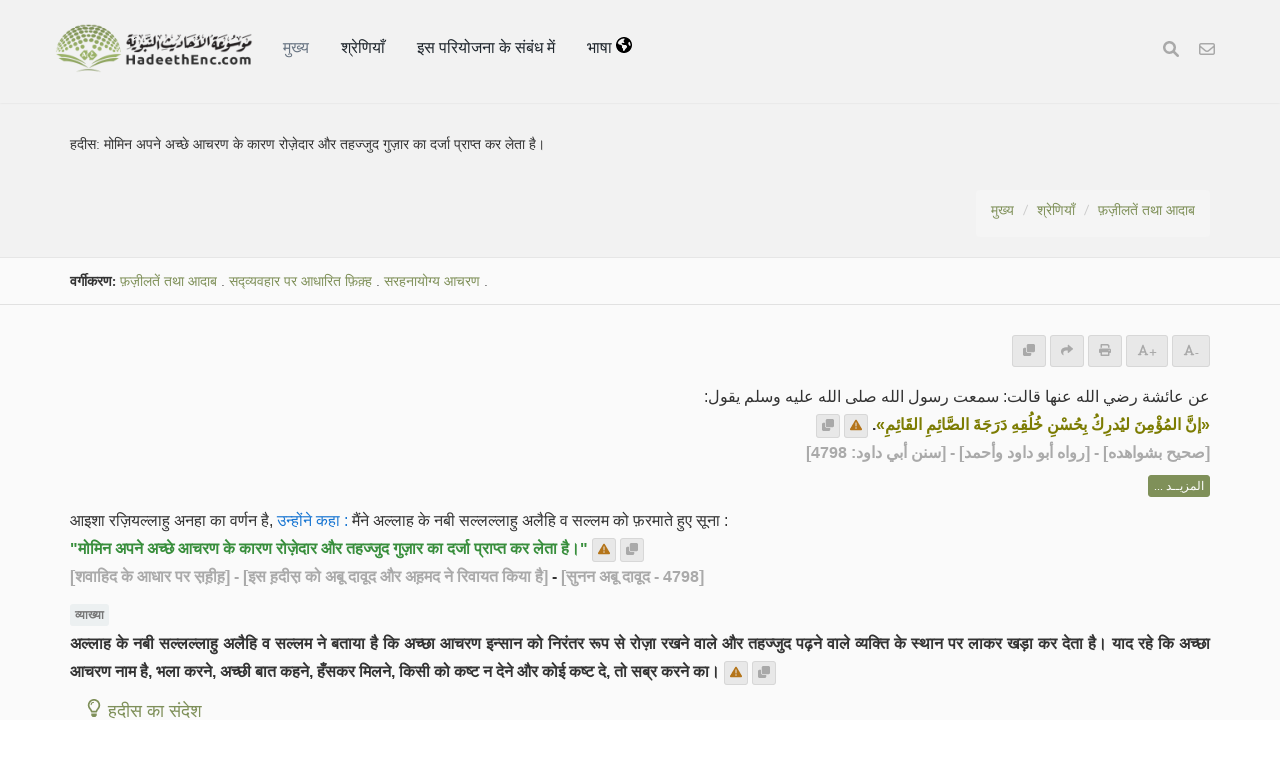

--- FILE ---
content_type: text/html; charset=UTF-8
request_url: https://hadeethenc.com/hi/browse/hadith/5799
body_size: 26960
content:
<!DOCTYPE html>
<!--[if IE 8]>			<html class="ie ie8"> <![endif]-->
<!--[if IE 9]>			<html class="ie ie9"> <![endif]-->
<!--[if gt IE 9]><!-->	<html lang="hi"> <!--<![endif]-->

	<head>
		<meta charset="utf-8" />
        <title>हदीस: मोमिन अपने अच्छे आचरण के कारण रोज़ेदार और तहज्जुद गुज़ार का दर्जा प्राप्त कर लेता है। - अनूदित हदीस-ए-नबवी विश्वकोश</title>
		<meta name="keywords" content="अनूदित हदीस-ए-नबवी विश्वकोश">
		<meta name="description" content="हदीस: मोमिन अपने अच्छे आचरण के कारण रोज़ेदार और तहज्जुद गुज़ार का दर्जा प्राप्त कर लेता है। - अनूदित हदीस-ए-नबवी विश्वकोश">
        
        <meta name="twitter:card" content="summary">
        
        <meta name="twitter:title" content="हदीस: मोमिन अपने अच्छे आचरण के कारण रोज़ेदार और तहज्जुद गुज़ार का दर्जा प्राप्त कर लेता है। - अनूदित हदीस-ए-नबवी विश्वकोश">
        <meta name="twitter:description" content="हदीस: मोमिन अपने अच्छे आचरण के कारण रोज़ेदार और तहज्जुद गुज़ार का दर्जा प्राप्त कर लेता है। - अनूदित हदीस-ए-नबवी विश्वकोश">

        <meta property="og:site_name" content="अनूदित हदीस-ए-नबवी विश्वकोश">
        <meta property="og:title" content="हदीस: मोमिन अपने अच्छे आचरण के कारण रोज़ेदार और तहज्जुद गुज़ार का दर्जा प्राप्त कर लेता है। - अनूदित हदीस-ए-नबवी विश्वकोश">
        <meta property="og:description" content="हदीस: मोमिन अपने अच्छे आचरण के कारण रोज़ेदार और तहज्जुद गुज़ार का दर्जा प्राप्त कर लेता है। - अनूदित हदीस-ए-नबवी विश्वकोश">        
        <meta property="og:type" content="article">
        <meta property="og:url" content="https://hadeethenc.com/hi/browse/hadith/5799">
        <meta property="og:image" content="https://hadeethenc.com/assets/images/og_new_logo.jpg">
        <link rel="icon" href="/favicon.ico" type="image/x-icon">

                <link rel="alternate" href="https://hadeethenc.com/ar/browse/hadith/5799" hreflang="ar">
                <link rel="alternate" href="https://hadeethenc.com/en/browse/hadith/5799" hreflang="en">
                <link rel="alternate" href="https://hadeethenc.com/ur/browse/hadith/5799" hreflang="ur">
                <link rel="alternate" href="https://hadeethenc.com/es/browse/hadith/5799" hreflang="es">
                <link rel="alternate" href="https://hadeethenc.com/id/browse/hadith/5799" hreflang="id">
                <link rel="alternate" href="https://hadeethenc.com/ug/browse/hadith/5799" hreflang="ug">
                <link rel="alternate" href="https://hadeethenc.com/bn/browse/hadith/5799" hreflang="bn">
                <link rel="alternate" href="https://hadeethenc.com/fr/browse/hadith/5799" hreflang="fr">
                <link rel="alternate" href="https://hadeethenc.com/tr/browse/hadith/5799" hreflang="tr">
                <link rel="alternate" href="https://hadeethenc.com/ru/browse/hadith/5799" hreflang="ru">
                <link rel="alternate" href="https://hadeethenc.com/bs/browse/hadith/5799" hreflang="bs">
                <link rel="alternate" href="https://hadeethenc.com/si/browse/hadith/5799" hreflang="si">
                <link rel="alternate" href="https://hadeethenc.com/zh/browse/hadith/5799" hreflang="zh">
                <link rel="alternate" href="https://hadeethenc.com/fa/browse/hadith/5799" hreflang="fa">
                <link rel="alternate" href="https://hadeethenc.com/vi/browse/hadith/5799" hreflang="vi">
                <link rel="alternate" href="https://hadeethenc.com/tl/browse/hadith/5799" hreflang="tl">
                <link rel="alternate" href="https://hadeethenc.com/ku/browse/hadith/5799" hreflang="ku">
                <link rel="alternate" href="https://hadeethenc.com/ha/browse/hadith/5799" hreflang="ha">
                <link rel="alternate" href="https://hadeethenc.com/pt/browse/hadith/5799" hreflang="pt">
                <link rel="alternate" href="https://hadeethenc.com/ml/browse/hadith/5799" hreflang="ml">
                <link rel="alternate" href="https://hadeethenc.com/te/browse/hadith/5799" hreflang="te">
                <link rel="alternate" href="https://hadeethenc.com/sw/browse/hadith/5799" hreflang="sw">
                <link rel="alternate" href="https://hadeethenc.com/ta/browse/hadith/5799" hreflang="ta">
                <link rel="alternate" href="https://hadeethenc.com/my/browse/hadith/5799" hreflang="my">
                <link rel="alternate" href="https://hadeethenc.com/th/browse/hadith/5799" hreflang="th">
                <link rel="alternate" href="https://hadeethenc.com/de/browse/hadith/5799" hreflang="de">
                <link rel="alternate" href="https://hadeethenc.com/ja/browse/hadith/5799" hreflang="ja">
                <link rel="alternate" href="https://hadeethenc.com/ps/browse/hadith/5799" hreflang="ps">
                <link rel="alternate" href="https://hadeethenc.com/as/browse/hadith/5799" hreflang="as">
                <link rel="alternate" href="https://hadeethenc.com/sq/browse/hadith/5799" hreflang="sq">
                <link rel="alternate" href="https://hadeethenc.com/sv/browse/hadith/5799" hreflang="sv">
                <link rel="alternate" href="https://hadeethenc.com/am/browse/hadith/5799" hreflang="am">
                <link rel="alternate" href="https://hadeethenc.com/nl/browse/hadith/5799" hreflang="nl">
                <link rel="alternate" href="https://hadeethenc.com/gu/browse/hadith/5799" hreflang="gu">
                <link rel="alternate" href="https://hadeethenc.com/ky/browse/hadith/5799" hreflang="ky">
                <link rel="alternate" href="https://hadeethenc.com/ne/browse/hadith/5799" hreflang="ne">
                <link rel="alternate" href="https://hadeethenc.com/yo/browse/hadith/5799" hreflang="yo">
                <link rel="alternate" href="https://hadeethenc.com/lt/browse/hadith/5799" hreflang="lt">
                <link rel="alternate" href="https://hadeethenc.com/prs/browse/hadith/5799" hreflang="prs">
                <link rel="alternate" href="https://hadeethenc.com/sr/browse/hadith/5799" hreflang="sr">
                <link rel="alternate" href="https://hadeethenc.com/so/browse/hadith/5799" hreflang="so">
                <link rel="alternate" href="https://hadeethenc.com/tg/browse/hadith/5799" hreflang="tg">
                <link rel="alternate" href="https://hadeethenc.com/rw/browse/hadith/5799" hreflang="rw">
                <link rel="alternate" href="https://hadeethenc.com/ro/browse/hadith/5799" hreflang="ro">
                <link rel="alternate" href="https://hadeethenc.com/hu/browse/hadith/5799" hreflang="hu">
                <link rel="alternate" href="https://hadeethenc.com/cs/browse/hadith/5799" hreflang="cs">
                <link rel="alternate" href="https://hadeethenc.com/mos/browse/hadith/5799" hreflang="mos">
                <link rel="alternate" href="https://hadeethenc.com/mg/browse/hadith/5799" hreflang="mg">
                <link rel="alternate" href="https://hadeethenc.com/ff/browse/hadith/5799" hreflang="ff">
                <link rel="alternate" href="https://hadeethenc.com/it/browse/hadith/5799" hreflang="it">
                <link rel="alternate" href="https://hadeethenc.com/om/browse/hadith/5799" hreflang="om">
                <link rel="alternate" href="https://hadeethenc.com/kn/browse/hadith/5799" hreflang="kn">
                <link rel="alternate" href="https://hadeethenc.com/wo/browse/hadith/5799" hreflang="wo">
                <link rel="alternate" href="https://hadeethenc.com/bg/browse/hadith/5799" hreflang="bg">
                <link rel="alternate" href="https://hadeethenc.com/az/browse/hadith/5799" hreflang="az">
                <link rel="alternate" href="https://hadeethenc.com/uz/browse/hadith/5799" hreflang="uz">
                <link rel="alternate" href="https://hadeethenc.com/uk/browse/hadith/5799" hreflang="uk">
                <link rel="alternate" href="https://hadeethenc.com/ka/browse/hadith/5799" hreflang="ka">
                <link rel="alternate" href="https://hadeethenc.com/mk/browse/hadith/5799" hreflang="mk">
                <link rel="alternate" href="https://hadeethenc.com/km/browse/hadith/5799" hreflang="km">
                <link rel="alternate" href="https://hadeethenc.com/bm/browse/hadith/5799" hreflang="bm">
                <link rel="alternate" href="https://hadeethenc.com/pa/browse/hadith/5799" hreflang="pa">
                <link rel="alternate" href="https://hadeethenc.com/mr/browse/hadith/5799" hreflang="mr">
                <link rel="alternate" href="https://hadeethenc.com/yao/browse/hadith/5799" hreflang="yao">
                		<!-- mobile settings -->
		<meta name="viewport" content="width=device-width, initial-scale=1" />
		<!--[if IE]><meta http-equiv='X-UA-Compatible' content='IE=edge,chrome=1'><![endif]-->

	    <link href="https://hadeethenc.com/assets/css/base.2.css" rel="stylesheet" type="text/css" />
        <link href="https://hadeethenc.com/assets/css/custom.15.css" rel="stylesheet" type="text/css"  />
        <link href="https://hadeethenc.com/assets/css/print.css" rel="stylesheet" type="text/css" media="print" />
                <link href="https://hadeethenc.com/assets/css/color_scheme/darkgreen.css" rel="stylesheet" type="text/css" id="color_scheme" />

        <!-- AOS Animation Library -->
        <link rel="stylesheet" href="https://unpkg.com/aos@2.3.1/dist/aos.css" />
        <style>
        .aos-animate {
            transition-timing-function: cubic-bezier(0.4, 0.0, 0.2, 1);
        }
        </style>

        <meta name="apple-iphone-app" content="app-id=1561038652">
        <meta name="google-play-app" content="app-id=com.hadeethenc.app">
        <script async src="https://www.googletagmanager.com/gtag/js?id=G-25T5Z342ZD"></script>
        <script>
        window.dataLayer = window.dataLayer || [];
        function gtag(){dataLayer.push(arguments);}
        gtag('js', new Date());

        gtag('config', 'G-25T5Z342ZD');
        </script>
    </head>

	<body class="smoothscrolll enable-animation grain-oranger lang-hi">
        <!-- Google Tag Manager (noscript) -->
        <noscript><iframe src="https://www.googletagmanager.com/ns.html?id=GTM-MNL3BVL"
        height="0" width="0" style="display:none;visibility:hidden"></iframe></noscript>
        <!-- End Google Tag Manager (noscript) -->

        <svg style="display:none" xmlns="http://www.w3.org/2000/svg">
            <symbol id="triangle" viewBox="0 0 512 512">
                <path d="M506.3 417l-213.3-364c-16.33-28-57.54-28-73.98 0l-213.2 364C-10.59 444.9 9.849 480 42.74 480h426.6C502.1 480 522.6 445 506.3 417zM232 168c0-13.25 10.75-24 24-24S280 154.8 280 168v128c0 13.25-10.75 24-23.1 24S232 309.3 232 296V168zM256 416c-17.36 0-31.44-14.08-31.44-31.44c0-17.36 14.07-31.44 31.44-31.44s31.44 14.08 31.44 31.44C287.4 401.9 273.4 416 256 416z"/>
            </symbol>
            <symbol id="check" viewBox="0 0 512 512">
                <path d="M243.8 339.8C232.9 350.7 215.1 350.7 204.2 339.8L140.2 275.8C129.3 264.9 129.3 247.1 140.2 236.2C151.1 225.3 168.9 225.3 179.8 236.2L224 280.4L332.2 172.2C343.1 161.3 360.9 161.3 371.8 172.2C382.7 183.1 382.7 200.9 371.8 211.8L243.8 339.8zM512 256C512 397.4 397.4 512 256 512C114.6 512 0 397.4 0 256C0 114.6 114.6 0 256 0C397.4 0 512 114.6 512 256zM256 48C141.1 48 48 141.1 48 256C48 370.9 141.1 464 256 464C370.9 464 464 370.9 464 256C464 141.1 370.9 48 256 48z"></path>
            </symbol>
            <symbol id="eye" viewBox="0 0 576 512">
                <path d="M160 256C160 185.3 217.3 128 288 128C358.7 128 416 185.3 416 256C416 326.7 358.7 384 288 384C217.3 384 160 326.7 160 256zM288 336C332.2 336 368 300.2 368 256C368 211.8 332.2 176 288 176C287.3 176 286.7 176 285.1 176C287.3 181.1 288 186.5 288 192C288 227.3 259.3 256 224 256C218.5 256 213.1 255.3 208 253.1C208 254.7 208 255.3 208 255.1C208 300.2 243.8 336 288 336L288 336zM95.42 112.6C142.5 68.84 207.2 32 288 32C368.8 32 433.5 68.84 480.6 112.6C527.4 156 558.7 207.1 573.5 243.7C576.8 251.6 576.8 260.4 573.5 268.3C558.7 304 527.4 355.1 480.6 399.4C433.5 443.2 368.8 480 288 480C207.2 480 142.5 443.2 95.42 399.4C48.62 355.1 17.34 304 2.461 268.3C-.8205 260.4-.8205 251.6 2.461 243.7C17.34 207.1 48.62 156 95.42 112.6V112.6zM288 80C222.8 80 169.2 109.6 128.1 147.7C89.6 183.5 63.02 225.1 49.44 256C63.02 286 89.6 328.5 128.1 364.3C169.2 402.4 222.8 432 288 432C353.2 432 406.8 402.4 447.9 364.3C486.4 328.5 512.1 286 526.6 256C512.1 225.1 486.4 183.5 447.9 147.7C406.8 109.6 353.2 80 288 80V80z"></path>
            </symbol>
            <symbol id="list" viewBox="0 0 512 512">
                <path d="M88 48C101.3 48 112 58.75 112 72V120C112 133.3 101.3 144 88 144H40C26.75 144 16 133.3 16 120V72C16 58.75 26.75 48 40 48H88zM480 64C497.7 64 512 78.33 512 96C512 113.7 497.7 128 480 128H192C174.3 128 160 113.7 160 96C160 78.33 174.3 64 192 64H480zM480 224C497.7 224 512 238.3 512 256C512 273.7 497.7 288 480 288H192C174.3 288 160 273.7 160 256C160 238.3 174.3 224 192 224H480zM480 384C497.7 384 512 398.3 512 416C512 433.7 497.7 448 480 448H192C174.3 448 160 433.7 160 416C160 398.3 174.3 384 192 384H480zM16 232C16 218.7 26.75 208 40 208H88C101.3 208 112 218.7 112 232V280C112 293.3 101.3 304 88 304H40C26.75 304 16 293.3 16 280V232zM88 368C101.3 368 112 378.7 112 392V440C112 453.3 101.3 464 88 464H40C26.75 464 16 453.3 16 440V392C16 378.7 26.75 368 40 368H88z"></path>
            </symbol>
            <symbol id="download" viewBox="0 0 512 512">
                <path d="M480 352h-133.5l-45.25 45.25C289.2 409.3 273.1 416 256 416s-33.16-6.656-45.25-18.75L165.5 352H32c-17.67 0-32 14.33-32 32v96c0 17.67 14.33 32 32 32h448c17.67 0 32-14.33 32-32v-96C512 366.3 497.7 352 480 352zM432 456c-13.2 0-24-10.8-24-24c0-13.2 10.8-24 24-24s24 10.8 24 24C456 445.2 445.2 456 432 456zM233.4 374.6C239.6 380.9 247.8 384 256 384s16.38-3.125 22.62-9.375l128-128c12.49-12.5 12.49-32.75 0-45.25c-12.5-12.5-32.76-12.5-45.25 0L288 274.8V32c0-17.67-14.33-32-32-32C238.3 0 224 14.33 224 32v242.8L150.6 201.4c-12.49-12.5-32.75-12.5-45.25 0c-12.49 12.5-12.49 32.75 0 45.25L233.4 374.6z"></path>
            </symbol>
            <symbol id="excel" viewBox="0 0 384 512">
                <path d="M365.3 93.38l-74.63-74.64C278.6 6.742 262.3 0 245.4 0H64C28.65 0 0 28.65 0 64l.0065 384c0 35.34 28.65 64 64 64H320c35.2 0 64-28.8 64-64V138.6C384 121.7 377.3 105.4 365.3 93.38zM336 448c0 8.836-7.164 16-16 16H64.02c-8.838 0-16-7.164-16-16L48 64.13c0-8.836 7.164-16 16-16h160L224 128c0 17.67 14.33 32 32 32h79.1V448zM229.1 233.3L192 280.9L154.9 233.3C146.8 222.8 131.8 220.9 121.3 229.1C110.8 237.2 108.9 252.3 117.1 262.8L161.6 320l-44.53 57.25c-8.156 10.47-6.25 25.56 4.188 33.69C125.7 414.3 130.8 416 135.1 416c7.156 0 14.25-3.188 18.97-9.25L192 359.1l37.06 47.65C233.8 412.8 240.9 416 248 416c5.125 0 10.31-1.656 14.72-5.062c10.44-8.125 12.34-23.22 4.188-33.69L222.4 320l44.53-57.25c8.156-10.47 6.25-25.56-4.188-33.69C252.2 220.9 237.2 222.8 229.1 233.3z"></path>
            </symbol>
            <symbol id="pdf" viewBox="0 0 384 512">
                <path d="M320 464C328.8 464 336 456.8 336 448V416H384V448C384 483.3 355.3 512 320 512H64C28.65 512 0 483.3 0 448V416H48V448C48 456.8 55.16 464 64 464H320zM256 160C238.3 160 224 145.7 224 128V48H64C55.16 48 48 55.16 48 64V192H0V64C0 28.65 28.65 0 64 0H229.5C246.5 0 262.7 6.743 274.7 18.75L365.3 109.3C377.3 121.3 384 137.5 384 154.5V192H336V160H256zM88 224C118.9 224 144 249.1 144 280C144 310.9 118.9 336 88 336H80V368C80 376.8 72.84 384 64 384C55.16 384 48 376.8 48 368V240C48 231.2 55.16 224 64 224H88zM112 280C112 266.7 101.3 256 88 256H80V304H88C101.3 304 112 293.3 112 280zM160 240C160 231.2 167.2 224 176 224H200C226.5 224 248 245.5 248 272V336C248 362.5 226.5 384 200 384H176C167.2 384 160 376.8 160 368V240zM192 352H200C208.8 352 216 344.8 216 336V272C216 263.2 208.8 256 200 256H192V352zM336 224C344.8 224 352 231.2 352 240C352 248.8 344.8 256 336 256H304V288H336C344.8 288 352 295.2 352 304C352 312.8 344.8 320 336 320H304V368C304 376.8 296.8 384 288 384C279.2 384 272 376.8 272 368V240C272 231.2 279.2 224 288 224H336z"></path>
            </symbol>
            <symbol id="code" viewBox="0 0 384 512">
                <path d="M162.1 257.8c-7.812-7.812-20.47-7.812-28.28 0l-48 48c-7.812 7.812-7.812 20.5 0 28.31l48 48C137.8 386.1 142.9 388 148 388s10.23-1.938 14.14-5.844c7.812-7.812 7.812-20.5 0-28.31L128.3 320l33.86-33.84C169.1 278.3 169.1 265.7 162.1 257.8zM365.3 93.38l-74.63-74.64C278.6 6.742 262.3 0 245.4 0H64C28.65 0 0 28.65 0 64l.0065 384c0 35.34 28.65 64 64 64H320c35.2 0 64-28.8 64-64V138.6C384 121.7 377.3 105.4 365.3 93.38zM336 448c0 8.836-7.164 16-16 16H64.02c-8.838 0-16-7.164-16-16L48 64.13c0-8.836 7.164-16 16-16h160L224 128c0 17.67 14.33 32 32 32h79.1V448zM221.9 257.8c-7.812 7.812-7.812 20.5 0 28.31L255.7 320l-33.86 33.84c-7.812 7.812-7.812 20.5 0 28.31C225.8 386.1 230.9 388 236 388s10.23-1.938 14.14-5.844l48-48c7.812-7.812 7.812-20.5 0-28.31l-48-48C242.3 250 229.7 250 221.9 257.8z"></path>
            </symbol>
            <symbol id="earth" viewBox="0 0 512 512">
                <path d="M512 256C512 397.4 397.4 512 256 512C114.6 512 0 397.4 0 256C0 114.6 114.6 0 256 0C397.4 0 512 114.6 512 256zM57.71 192.1L67.07 209.4C75.36 223.9 88.99 234.6 105.1 239.2L162.1 255.7C180.2 260.6 192 276.3 192 294.2V334.1C192 345.1 198.2 355.1 208 359.1C217.8 364.9 224 374.9 224 385.9V424.9C224 440.5 238.9 451.7 253.9 447.4C270.1 442.8 282.5 429.1 286.6 413.7L289.4 402.5C293.6 385.6 304.6 371.1 319.7 362.4L327.8 357.8C342.8 349.3 352 333.4 352 316.1V307.9C352 295.1 346.9 282.9 337.9 273.9L334.1 270.1C325.1 261.1 312.8 255.1 300.1 255.1H256.1C245.9 255.1 234.9 253.1 225.2 247.6L190.7 227.8C186.4 225.4 183.1 221.4 181.6 216.7C178.4 207.1 182.7 196.7 191.7 192.1L197.7 189.2C204.3 185.9 211.9 185.3 218.1 187.7L242.2 195.4C250.3 198.1 259.3 195 264.1 187.9C268.8 180.8 268.3 171.5 262.9 165L249.3 148.8C239.3 136.8 239.4 119.3 249.6 107.5L265.3 89.12C274.1 78.85 275.5 64.16 268.8 52.42L266.4 48.26C262.1 48.09 259.5 48 256 48C163.1 48 84.4 108.9 57.71 192.1L57.71 192.1zM437.6 154.5L412 164.8C396.3 171.1 388.2 188.5 393.5 204.6L410.4 255.3C413.9 265.7 422.4 273.6 433 276.3L462.2 283.5C463.4 274.5 464 265.3 464 256C464 219.2 454.4 184.6 437.6 154.5H437.6z"></path>
            </symbol>
            <symbol id="external" viewBox="0 0 448 512">
                <path d="M256 64C256 46.33 270.3 32 288 32H415.1C415.1 32 415.1 32 415.1 32C420.3 32 424.5 32.86 428.2 34.43C431.1 35.98 435.5 38.27 438.6 41.3C438.6 41.35 438.6 41.4 438.7 41.44C444.9 47.66 447.1 55.78 448 63.9C448 63.94 448 63.97 448 64V192C448 209.7 433.7 224 416 224C398.3 224 384 209.7 384 192V141.3L214.6 310.6C202.1 323.1 181.9 323.1 169.4 310.6C156.9 298.1 156.9 277.9 169.4 265.4L338.7 96H288C270.3 96 256 81.67 256 64V64zM0 128C0 92.65 28.65 64 64 64H160C177.7 64 192 78.33 192 96C192 113.7 177.7 128 160 128H64V416H352V320C352 302.3 366.3 288 384 288C401.7 288 416 302.3 416 320V416C416 451.3 387.3 480 352 480H64C28.65 480 0 451.3 0 416V128z"></path>
            </symbol>
            <symbol id="bars" viewBox="0 0 448 512">
                <path d="M0 96C0 78.33 14.33 64 32 64H416C433.7 64 448 78.33 448 96C448 113.7 433.7 128 416 128H32C14.33 128 0 113.7 0 96zM0 256C0 238.3 14.33 224 32 224H416C433.7 224 448 238.3 448 256C448 273.7 433.7 288 416 288H32C14.33 288 0 273.7 0 256zM416 448H32C14.33 448 0 433.7 0 416C0 398.3 14.33 384 32 384H416C433.7 384 448 398.3 448 416C448 433.7 433.7 448 416 448z"></path>
            </symbol>                                                                                                         
            <symbol id="copy" viewBox="0 0 512 512">
                <path d="M0 224C0 188.7 28.65 160 64 160H128V288C128 341 170.1 384 224 384H352V448C352 483.3 323.3 512 288 512H64C28.65 512 0 483.3 0 448V224zM224 352C188.7 352 160 323.3 160 288V64C160 28.65 188.7 0 224 0H448C483.3 0 512 28.65 512 64V288C512 323.3 483.3 352 448 352H224z"></path>
            </symbol>

            <symbol id="share" viewBox="0 0 512 512">
                <path d="M503.7 226.2l-176 151.1c-15.38 13.3-39.69 2.545-39.69-18.16V272.1C132.9 274.3 66.06 312.8 111.4 457.8c5.031 16.09-14.41 28.56-28.06 18.62C39.59 444.6 0 383.8 0 322.3c0-152.2 127.4-184.4 288-186.3V56.02c0-20.67 24.28-31.46 39.69-18.16l176 151.1C514.8 199.4 514.8 216.6 503.7 226.2z"></path>
            </symbol>

            <symbol id="print" viewBox="0 0 512 512">
                <path d="M448 192H64C28.65 192 0 220.7 0 256v96c0 17.67 14.33 32 32 32h32v96c0 17.67 14.33 32 32 32h320c17.67 0 32-14.33 32-32v-96h32c17.67 0 32-14.33 32-32V256C512 220.7 483.3 192 448 192zM384 448H128v-96h256V448zM432 296c-13.25 0-24-10.75-24-24c0-13.27 10.75-24 24-24s24 10.73 24 24C456 285.3 445.3 296 432 296zM128 64h229.5L384 90.51V160h64V77.25c0-8.484-3.375-16.62-9.375-22.62l-45.25-45.25C387.4 3.375 379.2 0 370.8 0H96C78.34 0 64 14.33 64 32v128h64V64z"></path>
            </symbol>
            <symbol id="font" viewBox="0 0 448 512">
                <path d="M416 416h-25.81L253.1 52.76c-4.688-12.47-16.57-20.76-29.91-20.76s-25.34 8.289-30.02 20.76L57.81 416H32c-17.67 0-32 14.31-32 32s14.33 32 32 32h96c17.67 0 32-14.31 32-32s-14.33-32-32-32H126.2l17.1-48h159.6l17.1 48H320c-17.67 0-32 14.31-32 32s14.33 32 32 32h96c17.67 0 32-14.31 32-32S433.7 416 416 416zM168.2 304L224 155.1l55.82 148.9H168.2z"></path>
            </symbol>
            <symbol id="tip" viewBox="0 0 384 512">
                <path d="M112.1 454.3c0 6.297 1.816 12.44 5.284 17.69l17.14 25.69c5.25 7.875 17.17 14.28 26.64 14.28h61.67c9.438 0 21.36-6.401 26.61-14.28l17.08-25.68c2.938-4.438 5.348-12.37 5.348-17.7L272 415.1h-160L112.1 454.3zM192 0C90.02 .3203 16 82.97 16 175.1c0 44.38 16.44 84.84 43.56 115.8c16.53 18.84 42.34 58.23 52.22 91.45c.0313 .25 .0938 .5166 .125 .7823h160.2c.0313-.2656 .0938-.5166 .125-.7823c9.875-33.22 35.69-72.61 52.22-91.45C351.6 260.8 368 220.4 368 175.1C368 78.8 289.2 .0039 192 0zM288.4 260.1c-15.66 17.85-35.04 46.3-49.05 75.89h-94.61c-14.01-29.59-33.39-58.04-49.04-75.88C75.24 236.8 64 206.1 64 175.1C64 113.3 112.1 48.25 191.1 48C262.6 48 320 105.4 320 175.1C320 206.1 308.8 236.8 288.4 260.1zM176 80C131.9 80 96 115.9 96 160c0 8.844 7.156 16 16 16S128 168.8 128 160c0-26.47 21.53-48 48-48c8.844 0 16-7.148 16-15.99S184.8 80 176 80z"></path>
            </symbol>
            <symbol id="meaning" viewBox="0 0 448 512">
                <path d="M416 96H192C174.3 96 160 81.67 160 64C160 46.33 174.3 32 192 32H416C433.7 32 448 46.33 448 64C448 81.67 433.7 96 416 96zM416 352H192C174.3 352 160 337.7 160 320C160 302.3 174.3 288 192 288H416C433.7 288 448 302.3 448 320C448 337.7 433.7 352 416 352zM0 192C0 174.3 14.33 160 32 160H416C433.7 160 448 174.3 448 192C448 209.7 433.7 224 416 224H32C14.33 224 0 209.7 0 192zM416 480H32C14.33 480 0 465.7 0 448C0 430.3 14.33 416 32 416H416C433.7 416 448 430.3 448 448C448 465.7 433.7 480 416 480z"></path>
            </symbol>
            <symbol id="book" viewBox="0 0 576 512">
                <path d="M144.3 32.04C106.9 31.29 63.7 41.44 18.6 61.29c-11.42 5.026-18.6 16.67-18.6 29.15l0 357.6c0 11.55 11.99 19.55 22.45 14.65c126.3-59.14 219.8 11 223.8 14.01C249.1 478.9 252.5 480 256 480c12.4 0 16-11.38 16-15.98V80.04c0-5.203-2.531-10.08-6.781-13.08C263.3 65.58 216.7 33.35 144.3 32.04zM557.4 61.29c-45.11-19.79-88.48-29.61-125.7-29.26c-72.44 1.312-118.1 33.55-120.9 34.92C306.5 69.96 304 74.83 304 80.04v383.1C304 468.4 307.5 480 320 480c3.484 0 6.938-1.125 9.781-3.328c3.925-3.018 97.44-73.16 223.8-14c10.46 4.896 22.45-3.105 22.45-14.65l.0001-357.6C575.1 77.97 568.8 66.31 557.4 61.29z"></path>
            </symbol>            
            <symbol id="search" viewBox="0 0 512 512">
                <path d="M500.3 443.7l-119.7-119.7c27.22-40.41 40.65-90.9 33.46-144.7C401.8 87.79 326.8 13.32 235.2 1.723C99.01-15.51-15.51 99.01 1.724 235.2c11.6 91.64 86.08 166.7 177.6 178.9c53.8 7.189 104.3-6.236 144.7-33.46l119.7 119.7c15.62 15.62 40.95 15.62 56.57 0C515.9 484.7 515.9 459.3 500.3 443.7zM79.1 208c0-70.58 57.42-128 128-128s128 57.42 128 128c0 70.58-57.42 128-128 128S79.1 278.6 79.1 208z"/>
            </symbol>
            <symbol id="pen" viewBox="0 0 512 512">
                <path d="M490.3 40.4C512.2 62.27 512.2 97.73 490.3 119.6L460.3 149.7L362.3 51.72L392.4 21.66C414.3-.2135 449.7-.2135 471.6 21.66L490.3 40.4zM172.4 241.7L339.7 74.34L437.7 172.3L270.3 339.6C264.2 345.8 256.7 350.4 248.4 353.2L159.6 382.8C150.1 385.6 141.5 383.4 135 376.1C128.6 370.5 126.4 361 129.2 352.4L158.8 263.6C161.6 255.3 166.2 247.8 172.4 241.7V241.7zM192 63.1C209.7 63.1 224 78.33 224 95.1C224 113.7 209.7 127.1 192 127.1H96C78.33 127.1 64 142.3 64 159.1V416C64 433.7 78.33 448 96 448H352C369.7 448 384 433.7 384 416V319.1C384 302.3 398.3 287.1 416 287.1C433.7 287.1 448 302.3 448 319.1V416C448 469 405 512 352 512H96C42.98 512 0 469 0 416V159.1C0 106.1 42.98 63.1 96 63.1H192z"></path>
            </symbol>
            <symbol id="bolt" viewBox="0 0 384 512">
                <path d="M240.5 224H352C365.3 224 377.3 232.3 381.1 244.7C386.6 257.2 383.1 271.3 373.1 280.1L117.1 504.1C105.8 513.9 89.27 514.7 77.19 505.9C65.1 497.1 60.7 481.1 66.59 467.4L143.5 288H31.1C18.67 288 6.733 279.7 2.044 267.3C-2.645 254.8 .8944 240.7 10.93 231.9L266.9 7.918C278.2-1.92 294.7-2.669 306.8 6.114C318.9 14.9 323.3 30.87 317.4 44.61L240.5 224z"></path>
            </symbol>
            <symbol id="flag" viewBox="0 0 512 512">
                <path d="M64 496C64 504.8 56.75 512 48 512h-32C7.25 512 0 504.8 0 496V32c0-17.75 14.25-32 32-32s32 14.25 32 32V496zM476.3 0c-6.365 0-13.01 1.35-19.34 4.233c-45.69 20.86-79.56 27.94-107.8 27.94c-59.96 0-94.81-31.86-163.9-31.87C160.9 .3055 131.6 4.867 96 15.75v350.5c32-9.984 59.87-14.1 84.85-14.1c73.63 0 124.9 31.78 198.6 31.78c31.91 0 68.02-5.971 111.1-23.09C504.1 355.9 512 344.4 512 332.1V30.73C512 11.1 495.3 0 476.3 0z"></path>
            </symbol>
            <symbol id="contact" viewBox="0 0 512 512">
                <path d="M0 128C0 92.65 28.65 64 64 64H448C483.3 64 512 92.65 512 128V384C512 419.3 483.3 448 448 448H64C28.65 448 0 419.3 0 384V128zM48 128V150.1L220.5 291.7C241.1 308.7 270.9 308.7 291.5 291.7L464 150.1V127.1C464 119.2 456.8 111.1 448 111.1H64C55.16 111.1 48 119.2 48 127.1L48 128zM48 212.2V384C48 392.8 55.16 400 64 400H448C456.8 400 464 392.8 464 384V212.2L322 328.8C283.6 360.3 228.4 360.3 189.1 328.8L48 212.2z"></path>
            </symbol>            
            <symbol id="facebook" viewBox="0 0 320 512">
                <path d="M279.1 288l14.22-92.66h-88.91v-60.13c0-25.35 12.42-50.06 52.24-50.06h40.42V6.26S260.4 0 225.4 0c-73.22 0-121.1 44.38-121.1 124.7v70.62H22.89V288h81.39v224h100.2V288z"></path>
            </symbol>
            <symbol id="twitter" viewBox="0 0 512 512">
                <path d="M459.4 151.7c.325 4.548 .325 9.097 .325 13.65 0 138.7-105.6 298.6-298.6 298.6-59.45 0-114.7-17.22-161.1-47.11 8.447 .974 16.57 1.299 25.34 1.299 49.06 0 94.21-16.57 130.3-44.83-46.13-.975-84.79-31.19-98.11-72.77 6.498 .974 12.99 1.624 19.82 1.624 9.421 0 18.84-1.3 27.61-3.573-48.08-9.747-84.14-51.98-84.14-102.1v-1.299c13.97 7.797 30.21 12.67 47.43 13.32-28.26-18.84-46.78-51.01-46.78-87.39 0-19.49 5.197-37.36 14.29-52.95 51.65 63.67 129.3 105.3 216.4 109.8-1.624-7.797-2.599-15.92-2.599-24.04 0-57.83 46.78-104.9 104.9-104.9 30.21 0 57.5 12.67 76.67 33.14 23.72-4.548 46.46-13.32 66.6-25.34-7.798 24.37-24.37 44.83-46.13 57.83 21.12-2.273 41.58-8.122 60.43-16.24-14.29 20.79-32.16 39.31-52.63 54.25z"></path>
            </symbol>
            <symbol id="android" viewBox="0 0 512 512">
                <path d="M325.3 234.3L104.6 13l280.8 161.2-60.1 60.1zM47 0C34 6.8 25.3 19.2 25.3 35.3v441.3c0 16.1 8.7 28.5 21.7 35.3l256.6-256L47 0zm425.2 225.6l-58.9-34.1-65.7 64.5 65.7 64.5 60.1-34.1c18-14.3 18-46.5-1.2-60.8zM104.6 499l280.8-161.2-60.1-60.1L104.6 499z"></path>
            </symbol>
            <symbol id="ios" viewBox="0 0 384 512">
                <path d="M318.7 268.7c-.2-36.7 16.4-64.4 50-84.8-18.8-26.9-47.2-41.7-84.7-44.6-35.5-2.8-74.3 20.7-88.5 20.7-15 0-49.4-19.7-76.4-19.7C63.3 141.2 4 184.8 4 273.5q0 39.3 14.4 81.2c12.8 36.7 59 126.7 107.2 125.2 25.2-.6 43-17.9 75.8-17.9 31.8 0 48.3 17.9 76.4 17.9 48.6-.7 90.4-82.5 102.6-119.3-65.2-30.7-61.7-90-61.7-91.9zm-56.6-164.2c27.3-32.4 24.8-61.9 24-72.5-24.1 1.4-52 16.4-67.9 34.9-17.5 19.8-27.8 44.3-25.6 71.9 26.1 2 49.9-11.4 69.5-34.3z"></path>
            </symbol>
            <symbol id="whatsapp" viewBox="0 0 448 512">
                <path d="M380.9 97.1C339 55.1 283.2 32 223.9 32c-122.4 0-222 99.6-222 222 0 39.1 10.2 77.3 29.6 111L0 480l117.7-30.9c32.4 17.7 68.9 27 106.1 27h.1c122.3 0 224.1-99.6 224.1-222 0-59.3-25.2-115-67.1-157zm-157 341.6c-33.2 0-65.7-8.9-94-25.7l-6.7-4-69.8 18.3L72 359.2l-4.4-7c-18.5-29.4-28.2-63.3-28.2-98.2 0-101.7 82.8-184.5 184.6-184.5 49.3 0 95.6 19.2 130.4 54.1 34.8 34.9 56.2 81.2 56.1 130.5 0 101.8-84.9 184.6-186.6 184.6zm101.2-138.2c-5.5-2.8-32.8-16.2-37.9-18-5.1-1.9-8.8-2.8-12.5 2.8-3.7 5.6-14.3 18-17.6 21.8-3.2 3.7-6.5 4.2-12 1.4-32.6-16.3-54-29.1-75.5-66-5.7-9.8 5.7-9.1 16.3-30.3 1.8-3.7.9-6.9-.5-9.7-1.4-2.8-12.5-30.1-17.1-41.2-4.5-10.8-9.1-9.3-12.5-9.5-3.2-.2-6.9-.2-10.6-.2-3.7 0-9.7 1.4-14.8 6.9-5.1 5.6-19.4 19-19.4 46.3 0 27.3 19.9 53.7 22.6 57.4 2.8 3.7 39.1 59.7 94.8 83.8 35.2 15.2 49 16.5 66.6 13.9 10.7-1.6 32.8-13.4 37.4-26.4 4.6-13 4.6-24.1 3.2-26.4-1.3-2.5-5-3.9-10.5-6.6z"/>
            </symbol>
            <symbol id="telegram" viewBox="0 0 640 640">
                <path d="M320 72C183 72 72 183 72 320C72 457 183 568 320 568C457 568 568 457 568 320C568 183 457 72 320 72zM435 240.7C431.3 279.9 415.1 375.1 406.9 419C403.4 437.6 396.6 443.8 390 444.4C375.6 445.7 364.7 434.9 350.7 425.7C328.9 411.4 316.5 402.5 295.4 388.5C270.9 372.4 286.8 363.5 300.7 349C304.4 345.2 367.8 287.5 369 282.3C369.2 281.6 369.3 279.2 367.8 277.9C366.3 276.6 364.2 277.1 362.7 277.4C360.5 277.9 325.6 300.9 258.1 346.5C248.2 353.3 239.2 356.6 231.2 356.4C222.3 356.2 205.3 351.4 192.6 347.3C177.1 342.3 164.7 339.6 165.8 331C166.4 326.5 172.5 322 184.2 317.3C256.5 285.8 304.7 265 328.8 255C397.7 226.4 412 221.4 421.3 221.2C423.4 221.2 427.9 221.7 430.9 224.1C432.9 225.8 434.1 228.2 434.4 230.8C434.9 234 435 237.3 434.8 240.6z"/>
            </symbol>
        </svg>
		<!-- wrapper -->
		<div id="wrapper">

			<div id="header" style="height:auto !important" class="sticky header clearfix darkk  ">

				<!-- TOP NAV -->
				<header id="topNav">
					<div class="container" style="display:flex;padding:0px">

						<!-- Mobile Menu Button -->
						<button style="background:none" id="side-menu_bu" class="btn visible-sm visible-xs" data-toggle="collapse" data-target=".nav-main-collapse" aria-label="मुख्य">
                            <svg class="svg-icon svg-color-grey"><use xlink:href="#bars"></svg>
						</button>
                        <!-- Logo -->
                        <a style="display:flex" class="logo" href="https://hadeethenc.com/hi/home" style="white-space: nowrap;overflow: hidden;text-overflow: ellipsis;max-width:70%;padding-top:1px" title="अनूदित हदीस-ए-नबवी विश्वकोश">
                            <img style="height:50px;align-self:center" src="https://hadeethenc.com/assets/images/new_logo_ltr.webp" alt="अनूदित हदीस-ए-नबवी विश्वकोश" loading="lazy">
                        </a>                       

						<div style="height:auto" class="visible-lg visible-md submenu-dark navbar-collapse nav-main-collapse collapse">
							<nav class="nav-main">
								<ul id="topMain" class="nav nav-pills nav-main nav-onepagee">

									<li class="active"><!-- HOME -->
										<a href="https://hadeethenc.com/hi/home">
											मुख्य										</a>
									</li>

									<li><!-- PRICING -->
										<a href="https://hadeethenc.com/hi/home#categories">
											श्रेणियाँ										</a>
									</li>
									<li><!-- TESTIMONIALS -->
										<a href="https://hadeethenc.com/hi/home/about">
											इस परियोजना के संबंध में										</a>
									</li>
                                    
                                    <li class="visible-sm visible-xs">
                                        <a href="https://play.google.com/store/apps/details?id=com.hadeethenc.app"><svg class="svg-icon svg-color-grey"><use xlink:href="#android"></svg> Android App</a>
                                    </li>
                                    <li class="visible-sm visible-xs">
                                        <a href="https://apps.apple.com/app/id1561038652"><svg class="svg-icon svg-color-grey"><use xlink:href="#ios"></svg> iOS App</a>
                                    </li>
                                                                                                          
                                    <li class="visible-xs"><!-- TESTIMONIALS -->
										<a href="javascript:;" data-toggle="modal" data-target="#contact-modal">
											हमसे संपर्क करें										</a>
									</li>                                    
                                    
									<li>
										<a class="external" data-toggle="modal" data-target="#langs-modal" href="javascript:;">
											भाषा                                            <svg class="svg-icon"><use xlink:href="#earth"></svg>
										</a>
									</li>                                    
                                    
								</ul>
                                
                                

                                

							</nav>
						</div>


                        <div style="flex-grow:1"></div>
                        
                        <a style="align-self:center;padding:10px" href="javascript:;" data-toggle="modal" data-target="#srch_modal" title="खोजें">
                            <svg class="svg-icon svg-color-grey"><use xlink:href="#search"></svg>
                        </a>
                        
                        <a style="align-self:center;padding:10px" href="javascript:;" data-toggle="modal" data-target="#contact-modal" title="हमसे संपर्क करें">
                            <svg class="svg-icon svg-color-grey"><use xlink:href="#contact"></svg>
                        </a>
                        
                        <a class="visible-sm visible-xs" style="align-self:center;padding:10px" href="javascript:;" data-toggle="modal" data-target="#langs-modal" title="भाषा">
                            <svg class="svg-icon svg-color-grey"><use xlink:href="#earth"></svg>
                        </a>


					</div>
                    
				</header>

				<!-- /Top Nav -->

			</div>

			<!-- HOME -->
            <style type="text/css">
.label{
    cursor:pointer !important;
}
.label.active{
    background-color:#8C9B6A !important;
}
.c1{
  color:#8e6455;
}
.c2{
  color:#388e3c;
}
.c3{
  color:#7c7c02;
}
.c4{
  color:#947721;
}
.c5{
  color:#b6b6b6;
}
.c6{
  color:#1976d2; 
}
</style>
<section class="page-header page-header-xs" style="padding-bottom:0">
	<div class="container">
        
		<h5>
            हदीस: <span style="color:#333">मोमिन अपने अच्छे आचरण के कारण रोज़ेदार और तहज्जुद गुज़ार का दर्जा प्राप्त कर लेता है।</span>
                    </h5>
        

        
        

        
        
        <br>
	<!-- breadcrumbs -->
		<ol class="breadcrumb pull-right" style="position:static">
			<li><a href="https://hadeethenc.com/hi//">मुख्य</a></li>
			<li><a href="https://hadeethenc.com/hi/#categories">श्रेणियाँ</a></li>
            <li><a href="https://hadeethenc.com/hi/browse/category/5">फ़ज़ीलतें तथा आदाब</a></li>
		</ol><!-- /breadcrumbs -->

	</div>
</section>
    <section class="nopadding alternate">
        
        <div class="container">

            <div class="row">
                <div class="col-md-12" style="margin-top:10px; margin-bottom:10px">
                    <small>
                    <b>वर्गीकरण: </b>
                                        <a href="https://hadeethenc.com/hi/browse/category/5" class="btnn">फ़ज़ीलतें तथा आदाब</a> . 
                                        <a href="https://hadeethenc.com/hi/browse/category/266" class="btnn">सद्व्यवहार पर आधारित फ़िक़्ह</a> . 
                                        <a href="https://hadeethenc.com/hi/browse/category/282" class="btnn">सरहनायोग्य आचरण</a> . 
                                        </small>
                </div>
            </div>
        </div>
</section>
<section style="padding-top:30px; padding-bottom:10px" class="alternate">
    <div class="container">
    <div class="row">

        <div class="col-md-12 text-end no-print" style="padding-bottom:16px">
            <div class="inline-block">
                <a id="openCopy" class="btn btn-translucid btn-sm text-gray" data-toggle="modal" data-target="#copy-modal"><svg class="svg-icon svg-color-grey"><use xlink:href="#copy"></svg></a> <a class="btn btn-translucid btn-sm text-gray addthis_button_compact"><svg class="svg-icon svg-color-grey"><use xlink:href="#share"></svg></a> <a class="btn btn-translucid btn-sm text-gray addthis_button_print"><svg class="svg-icon svg-color-grey"><use xlink:href="#print"></svg></a> <a class="btn btn-translucid btn-sm text-gray textPlus_bu"><svg class="svg-icon svg-color-grey"><use xlink:href="#font"></svg><b>+</b></a> <a class="btn btn-translucid btn-sm text-gray textMin_bu"><svg class="svg-icon svg-color-grey"><use xlink:href="#font"></svg><b>-</b></a> 
                            </div>
        </div>

        <div class="col-md-12">
                
                    
                                            
                        
                                            
                                        <p class="rtl"><span><span style="font-weight:normal;line-height:100%">عن عائشة رضي الله عنها قالت: سمعت رسول الله صلى الله عليه وسلم يقول:</span><br><span><span class="c3">«إنَّ المُؤْمِنَ ليُدرِكُ بِحُسْنِ خُلُقِهِ دَرَجَةَ الصَّائِمِ القَائِمِ»</span>.</span></span> <button class="btn btn-translucid btn-xs note_bu" data-det="5799/hadith/ar" data-toggle="tooltip" title="राय दें"><svg class="svg-icon svg-color-warn"><use xlink:href="#triangle"></svg></button> <button class="btn btn-translucid btn-xs copy_bu" data-toggle="tooltip" title="Copy"><svg class="svg-icon svg-color-grey"><use xlink:href="#copy"></svg></button>
                        <br><span class="text-gray">[<b>صحيح بشواهده</b>] - [رواه أبو داود وأحمد] - [سنن أبي داود: 4798]</span>
                        <br><a href="javascript:;" rel="nofollow" id="toggArabicMore" class="btn btn-primary btn-xs" style="font-family:DroidArabicKufiRegular;margin-top:8px"> المزيــد ... </a>
                    </p>
                    <div class="rtl" id="arabicMore" style="display:none;height:auto">...</div>
                                            
                                        <p class="margin-bottom-10 hi"><span id="h_matn"><span style="font-weight:normal;line-height:100%">आइशा रज़ियल्लाहु अनहा का वर्णन है,<span class="c6"> उन्होंने कहा :</span> मैंने अल्लाह के नबी सल्लल्लाहु अलैहि व सल्लम को फ़रमाते हुए सूना :</span><br><span><span class="c2">"मोमिन अपने अच्छे आचरण के कारण रोज़ेदार और तहज्जुद गुज़ार का दर्जा प्राप्त कर लेता है।"</span></span></span> 
                                                    <button class="btn btn-translucid btn-xs note_bu" data-det="5799/hadith/hi" data-toggle="tooltip" title="राय दें"><svg class="svg-icon svg-color-warn"><use xlink:href="#triangle"></svg></button> <button class="btn btn-translucid btn-xs copy_bu" data-toggle="tooltip" title="Copy"><svg class="svg-icon svg-color-grey"><use xlink:href="#copy"></svg></button>
                                                                                                    <br><span class="text-gray"><b>[शवाहिद के आधार पर स़ह़ीह़]</b> - [इस ह़दीस़ को अबू दावूद और अह़मद ने रिवायत किया है]</span> - <span class="text-gray">[सुनन अबू दावूद - 4798]</span>                                            </p>
                    <span class="label label-light size-12 inline-block"><b>व्याख्या</b></span>
                    <p id="hadith-explanation" class="margin-bottom-20 hi">
                        <span id="h_exp">अल्लाह के नबी सल्लल्लाहु अलैहि व सल्लम ने बताया है कि अच्छा आचरण इन्सान को निरंतर रूप से रोज़ा रखने वाले और तहज्जुद पढ़ने वाले व्यक्ति के स्थान पर लाकर खड़ा कर देता है। याद रहे कि अच्छा आचरण नाम है, भला करने, अच्छी बात कहने, हँसकर मिलने, किसी को कष्ट न देने और कोई कष्ट दे, तो सब्र करने का।</span> 
                                                    
                            <button class="btn btn-translucid btn-xs note_bu" data-det="5799/exp/hi" data-toggle="tooltip" title="राय दें"><svg class="svg-icon svg-color-warn"><use xlink:href="#triangle"></svg></button> 
                            <button class="btn btn-translucid btn-xs copy_bu" data-toggle="tooltip" title="Copy"><svg class="svg-icon svg-color-grey"><use xlink:href="#copy"></svg></button>
                                                                        </p>
                    
                                            <div class="col-md-12" style="margin-top:-10px">
                                <h4><svg class="svg-icon svg-color-primary"><use xlink:href="#tip"></svg> <span style="color:#7E8F59">हदीस का संदेश</span></h4>
                                <ol id="hadith-benefits">
                                                                                                                                                                                                                        <li>
                                        <span><b>इस्लाम ने मानव आचरण को विशुद्ध एवं संपूर्ण बनाने पर बहुत ज़्यादा ध्यान दिया है।</b></span>
                                                                                <button class="btn btn-translucid btn-xs note_bu" data-text="इस्लाम ने मानव आचरण को विशुद्ध एवं संपूर्ण बनाने पर बहुत ज़्यादा ध्यान दिया है।" data-det="5799/fawaed/hi" data-toggle="tooltip" title="राय दें"><svg class="svg-icon svg-color-warn"><use xlink:href="#triangle"></svg></button>
                                                                            </li>
                                                                                                                                                                                    <li>
                                        <span><b>अच्छे आचरण का महत्व इतना है कि इन्सान इसके ज़रिए निरंतर रूप से रोज़ा रखने और बिना थके तहज्जुद पढ़ने वाले का स्थान प्राप्त कर लेता है।</b></span>
                                                                                <button class="btn btn-translucid btn-xs note_bu" data-text="अच्छे आचरण का महत्व इतना है कि इन्सान इसके ज़रिए निरंतर रूप से रोज़ा रखने और बिना थके तहज्जुद पढ़ने वाले का स्थान प्राप्त कर लेता है।" data-det="5799/fawaed/hi" data-toggle="tooltip" title="राय दें"><svg class="svg-icon svg-color-warn"><use xlink:href="#triangle"></svg></button>
                                                                            </li>
                                                                                                                                                                                    <li>
                                        <span><b>दिन में रोज़ा रखना और रात में तहज्जुद पढ़ना, दोनों बड़े-बड़े अमल हैं और दोनों को करते समय इन्सान को कष्ट होता है। लेकिन अच्छे आचरण वाला इन्सान इनका स्थान इसलिए प्राप्त कर लेता है कि इसके लिए इन्सान को अपने आपसे लड़ना पड़ता है।</b></span>
                                                                                <button class="btn btn-translucid btn-xs note_bu" data-text="दिन में रोज़ा रखना और रात में तहज्जुद पढ़ना, दोनों बड़े-बड़े अमल हैं और दोनों को करते समय इन्सान को कष्ट होता है। लेकिन अच्छे आचरण वाला इन्सान इनका स्थान इसलिए प्राप्त कर लेता है कि इसके लिए इन्सान को अपने आपसे लड़ना पड़ता है।" data-det="5799/fawaed/hi" data-toggle="tooltip" title="राय दें"><svg class="svg-icon svg-color-warn"><use xlink:href="#triangle"></svg></button>
                                                                            </li>
                                                                    </ol>

                                                                                                                         
                        </div>
                                        
                    <div class="no-print">
                        <b class="theme-color">अनुवाद:</b> 
                        
                                                                                <span class="label label-light text-black inline-block toggTranses">अंग्रेज़ी</span>
                                                                                                            <span class="label label-light text-black inline-block toggTranses">उर्दू</span>
                                                                                                            <span class="label label-light text-black inline-block toggTranses">स्पेनिश</span>
                                                                                                            <span class="label label-light text-black inline-block toggTranses">इंडोनेशियाई</span>
                                                                                                            <span class="label label-light text-black inline-block toggTranses">उइग़ुर</span>
                                                                                                            <span class="label label-light text-black inline-block toggTranses">बंगला</span>
                                                                                                            <span class="label label-light text-black inline-block toggTranses">फ्रेंच</span>
                                                                                                            <span class="label label-light text-black inline-block toggTranses">तुर्की</span>
                                                                                                            <span class="label label-light text-black inline-block toggTranses">रूसी</span>
                                                                                                            <span class="label label-light text-black inline-block toggTranses">बोस्नियाई</span>
                                                                                                            <span class="label label-light text-black inline-block toggTranses">सिंहली</span>
                                                                                                                                                                <span class="label label-light text-black inline-block toggTranses">चीनी</span>
                                                                                                            <span class="label label-light text-black inline-block toggTranses">फ़ारसी</span>
                                                                                                            <span class="label label-light text-black inline-block toggTranses">वियतनामी</span>
                                                                                                            <span class="label label-light text-black inline-block toggTranses">तगालोग</span>
                                                                                                            <span class="label label-light text-black inline-block toggTranses">कुर्दिश</span>
                                                                                                            <span class="label label-light text-black inline-block toggTranses">होसा</span>
                                                                                                            <span class="label label-light text-black inline-block toggTranses">पुर्तगाली</span>
                                                                                                            <span class="label label-light text-black inline-block toggTranses">मलयालम</span>
                                                                                                            <span class="label label-light text-black inline-block toggTranses">तिलगू</span>
                                                                                                            <span class="label label-light text-black inline-block toggTranses">सवाहिली</span>
                                                                                                            <span class="label label-light text-black inline-block toggTranses">तमिल</span>
                                                                                                            <span class="label label-light text-black inline-block toggTranses">बर्मी</span>
                                                                                                            <span class="label label-light text-black inline-block toggTranses">थाई</span>
                                                                                                            <span class="label label-light text-black inline-block toggTranses">जर्मन</span>
                                                                                                            <span class="label label-light text-black inline-block toggTranses">जापानी</span>
                                                                                                            <span class="label label-light text-black inline-block toggTranses">पशतो</span>
                                                                                                            <span class="label label-light text-black inline-block toggTranses">असमिया</span>
                                                                                                            <span class="label label-light text-black inline-block toggTranses">अल्बानियाई</span>
                                                                                                            <span class="label label-light text-black inline-block toggTranses">السويدية</span>
                                                                                                            <span class="label label-light text-black inline-block toggTranses">الأمهرية</span>
                                                                                                            <span class="label label-light text-black inline-block toggTranses">الهولندية</span>
                                                                                                            <span class="label label-light text-black inline-block toggTranses">الغوجاراتية</span>
                                                                                                            <span class="label label-light text-black inline-block toggTranses">Kirgisisch</span>
                                                                                                            <span class="label label-light text-black inline-block toggTranses">النيبالية</span>
                                                                                                            <span class="label label-light text-black inline-block toggTranses">Yoruba</span>
                                                                                                            <span class="label label-light text-black inline-block toggTranses">الليتوانية</span>
                                                                                                            <span class="label label-light text-black inline-block toggTranses">الدرية</span>
                                                                                                            <span class="label label-light text-black inline-block toggTranses">الصربية</span>
                                                                                                            <span class="label label-light text-black inline-block toggTranses">الصومالية</span>
                                                                                                            <span class="label label-light text-black inline-block toggTranses">الطاجيكية</span>
                                                                                                            <span class="label label-light text-black inline-block toggTranses">Kinyarwanda</span>
                                                                                                            <span class="label label-light text-black inline-block toggTranses">الرومانية</span>
                                                                                                            <span class="label label-light text-black inline-block toggTranses">المجرية</span>
                                                                                                            <span class="label label-light text-black inline-block toggTranses">التشيكية</span>
                                                                                                            <span class="label label-light text-black inline-block toggTranses">الموري</span>
                                                                                                            <span class="label label-light text-black inline-block toggTranses">Malagasy</span>
                                                                                                            <span class="label label-light text-black inline-block toggTranses">الفولانية</span>
                                                                                                            <span class="label label-light text-black inline-block toggTranses">इतालवी</span>
                                                                                                            <span class="label label-light text-black inline-block toggTranses">Oromo</span>
                                                                                                            <span class="label label-light text-black inline-block toggTranses">Kanadische Übersetzung</span>
                                                                                                            <span class="label label-light text-black inline-block toggTranses">الولوف</span>
                                                                                                            <span class="label label-light text-black inline-block toggTranses">البلغارية</span>
                                                                                                            <span class="label label-light text-black inline-block toggTranses">Aserbaidschanisch</span>
                                                                                                                                                                                                                    <span class="label label-light text-black inline-block toggTranses">الأوزبكية</span>
                                                                                                            <span class="label label-light text-black inline-block toggTranses">الأوكرانية</span>
                                                                                                            <span class="label label-light text-black inline-block toggTranses">الجورجية</span>
                                                                                                                                                                <span class="label label-light text-black inline-block toggTranses">المقدونية</span>
                                                                                                            <span class="label label-light text-black inline-block toggTranses">الخميرية</span>
                                                                                                            <span class="label label-light text-black inline-block toggTranses"></span>
                                                                                                            <span class="label label-light text-black inline-block toggTranses"></span>
                                                                                                            <span class="label label-light text-black inline-block toggTranses">الماراثية</span>
                                                                                                                                                                                                                    <span class="label label-light text-black inline-block toggTranses"></span>
                                                                        </div>
                    <a style="margin-top:10px" href="javascript:;" rel="nofollow" class="btn btn-primary btn-translucid btn-md no-print toggTranses"><svg class="svg-icon svg-color-grey"><use xlink:href="#eye"></svg> अनुवादों को प्रदर्शित करें</a>
                    <div id="transes" style="display:none;margin-top:30px;background:#f1f1f1;padding:10px;height:auto">...</div>

        </div>
        

            
            
            
            


                        

            

            <div class="col-md-12">
                <h5>श्रेणियाँ</h5>
                <ul id="categories">
                                                                    <li>
                                                                                                                                <a href="https://hadeethenc.com/hi/browse/category/5">फ़ज़ीलतें तथा आदाब</a>
                                                            <i>.</i>
                                                                                                            <a href="https://hadeethenc.com/hi/browse/category/266">सद्व्यवहार पर आधारित फ़िक़्ह</a>
                                                            <i>.</i>
                                                                                                            <a href="https://hadeethenc.com/hi/browse/category/282">सरहनायोग्य आचरण</a>
                                                                            </li>
                                    </ul>
                                
            </div>
           
                       <div class="col-md-12 no-print">
                <h5>अधिक</h5>
                <ul>
                                                <li><a class="text-info" href="https://hadeethenc.com/hi/browse/hadith/3017">हदीस: जब कोई अपने किसी भाई से मोहब्बत रखे, तो उसे बता दे कि वह उससे मोहब्बत रखता है</a></li>
                                                <li><a class="text-info" href="https://hadeethenc.com/hi/browse/hadith/3591">हदीस: पाँच नमाज़ें, एक जुमा दूसरे जुमे तक तथा एक रमज़ान दूसरे रमज़ान तक, इनके बीच में होने वाले गुनाहों का कफ़्फ़ारा- प्रायश्चित- बन जाते हैं, यदि बड़े गुनाहों से बचा जाए।</a></li>
                                                <li><a class="text-info" href="https://hadeethenc.com/hi/browse/hadith/3716">हदीस: अल्लाह उस व्यक्ति पर दया करे, जो बेचते, खरीदते और क़र्ज का तकाजा करते समय नर्मी से काम ले</a></li>
                                                <li><a class="text-info" href="https://hadeethenc.com/hi/browse/hadith/3753">हदीस: एक व्यक्ति लोगों को क़र्ज़ देता और अपने सेवकों से कहा करता कि जब किसी ऋण चुकाने में असमर्थ व्यक्ति के पास जाओ तो उसके क़र्ज़ की अनदेखी करो। हो सकता है कि अल्लाह हमारे गुनाहों की अनदेखी करे। तो वह जब मरने के बाद अल्लाह से मिला तो उसे क्षमा कर दिया।</a></li>
                                                <li><a class="text-info" href="https://hadeethenc.com/hi/browse/hadith/4319">हदीस: अल्लाह तआला ने हर चीज़ में अच्छे बरताव को अनिवार्य किया है। अतः, जब तुम क़त्ल करो तो अच्छे अंदाज़ में क़त्ल करो और जब ज़बह करो तो अच्छे अंदाज़ में ज़बह करो। तुम अपनी छुरी को तेज़ कर लो और अपने ज़बीहा- ज़िबह किए जाने वाले जानवर- को आराम पहुँचाओ।</a></li>
                                                <li><a class="text-info" href="https://hadeethenc.com/hi/browse/hadith/4709">हदीस: एक व्यक्ति ने अल्लाह के रसूल (सल्लल्लाहु अलैहि व सल्लम) से कहा कि मुझे वसीयत कीजिए, तो आपने फ़रमायाः गुस्सा मत किया करो। उसने कई बार अपनी बात दोहराई और आपने हर बार यही कहा कि गुस्सा मत किया करो।</a></li>
                                                <li><a class="text-info" href="https://hadeethenc.com/hi/browse/hadith/4935">हदीस: न्याय करने वाले, अल्लाह के पास, प्रकाश के ऊँचे मिंबरों में होंगे, जो अपने निर्णय में, घर वालों के बीच और उन कामों में जो उन्हें सोंपे जाएँ, न्याय करते हैं।</a></li>
                                        </ul>
            </div>            
                        
        </div>
        
        <div class="row no-print">
        <div class="col-md-12 text-center">
            <ul class="pager">
                            <li><a class="radius-0" href="https://hadeethenc.com/hi/browse/hadith/5798">&lt; पिछला</a></li>
                <li><a class="radius-0" href="https://hadeethenc.com/hi/browse/hadith/5800">अगला &gt;</a></li>
                        </ul>
        </div>
        </div>
    
    <div class="row">
        <div class="col-md-12 text-center">
            <div class="margin-bottom-20">
                                    <a href="https://hadeethenc.com/ar/browse/hadith/5799" class="btn text-info inline-block">عربي</a>
                                
                                                        <a href="https://hadeethenc.com/en/browse/hadith/5799" class="btn text-info inline-block">English</a>
                                                                            <a href="https://hadeethenc.com/ur/browse/hadith/5799" class="btn text-info inline-block">اردو</a>
                                                                            <a href="https://hadeethenc.com/es/browse/hadith/5799" class="btn text-info inline-block">Español</a>
                                                                            <a href="https://hadeethenc.com/id/browse/hadith/5799" class="btn text-info inline-block">Indonesia</a>
                                                                            <a href="https://hadeethenc.com/ug/browse/hadith/5799" class="btn text-info inline-block">ئۇيغۇرچە</a>
                                                                            <a href="https://hadeethenc.com/bn/browse/hadith/5799" class="btn text-info inline-block">বাংলা</a>
                                                                            <a href="https://hadeethenc.com/fr/browse/hadith/5799" class="btn text-info inline-block">Français</a>
                                                                            <a href="https://hadeethenc.com/tr/browse/hadith/5799" class="btn text-info inline-block">Türkçe</a>
                                                                            <a href="https://hadeethenc.com/ru/browse/hadith/5799" class="btn text-info inline-block">Русский</a>
                                                                            <a href="https://hadeethenc.com/bs/browse/hadith/5799" class="btn text-info inline-block">Bosanski</a>
                                                                            <a href="https://hadeethenc.com/si/browse/hadith/5799" class="btn text-info inline-block">සිංහල</a>
                                                                                                                <a href="https://hadeethenc.com/zh/browse/hadith/5799" class="btn text-info inline-block">中文</a>
                                                                            <a href="https://hadeethenc.com/fa/browse/hadith/5799" class="btn text-info inline-block">فارسی</a>
                                                                            <a href="https://hadeethenc.com/vi/browse/hadith/5799" class="btn text-info inline-block">Tiếng Việt</a>
                                                                            <a href="https://hadeethenc.com/tl/browse/hadith/5799" class="btn text-info inline-block">Tagalog</a>
                                                                            <a href="https://hadeethenc.com/ku/browse/hadith/5799" class="btn text-info inline-block">Kurdî</a>
                                                                            <a href="https://hadeethenc.com/ha/browse/hadith/5799" class="btn text-info inline-block">Hausa</a>
                                                                            <a href="https://hadeethenc.com/pt/browse/hadith/5799" class="btn text-info inline-block">Português</a>
                                                                            <a href="https://hadeethenc.com/ml/browse/hadith/5799" class="btn text-info inline-block">മലയാളം</a>
                                                                            <a href="https://hadeethenc.com/te/browse/hadith/5799" class="btn text-info inline-block">తెలుగు</a>
                                                                            <a href="https://hadeethenc.com/sw/browse/hadith/5799" class="btn text-info inline-block">Kiswahili</a>
                                                                            <a href="https://hadeethenc.com/ta/browse/hadith/5799" class="btn text-info inline-block">தமிழ்</a>
                                                                            <a href="https://hadeethenc.com/my/browse/hadith/5799" class="btn text-info inline-block">မြန်မာ</a>
                                                                            <a href="https://hadeethenc.com/th/browse/hadith/5799" class="btn text-info inline-block">ไทย</a>
                                                                            <a href="https://hadeethenc.com/de/browse/hadith/5799" class="btn text-info inline-block">Deutsch</a>
                                                                            <a href="https://hadeethenc.com/ja/browse/hadith/5799" class="btn text-info inline-block">日本語</a>
                                                                            <a href="https://hadeethenc.com/ps/browse/hadith/5799" class="btn text-info inline-block">پښتو</a>
                                                                            <a href="https://hadeethenc.com/as/browse/hadith/5799" class="btn text-info inline-block">অসমীয়া</a>
                                                                            <a href="https://hadeethenc.com/sq/browse/hadith/5799" class="btn text-info inline-block">Shqip</a>
                                                                            <a href="https://hadeethenc.com/sv/browse/hadith/5799" class="btn text-info inline-block">Svenska</a>
                                                                            <a href="https://hadeethenc.com/am/browse/hadith/5799" class="btn text-info inline-block">አማርኛ</a>
                                                                            <a href="https://hadeethenc.com/nl/browse/hadith/5799" class="btn text-info inline-block">Nederlands</a>
                                                                            <a href="https://hadeethenc.com/gu/browse/hadith/5799" class="btn text-info inline-block">ગુજરાતી</a>
                                                                            <a href="https://hadeethenc.com/ky/browse/hadith/5799" class="btn text-info inline-block">Кыргызча</a>
                                                                            <a href="https://hadeethenc.com/ne/browse/hadith/5799" class="btn text-info inline-block">नेपाली</a>
                                                                            <a href="https://hadeethenc.com/yo/browse/hadith/5799" class="btn text-info inline-block">Yorùbá</a>
                                                                            <a href="https://hadeethenc.com/lt/browse/hadith/5799" class="btn text-info inline-block">Lietuvių</a>
                                                                            <a href="https://hadeethenc.com/prs/browse/hadith/5799" class="btn text-info inline-block">دری</a>
                                                                            <a href="https://hadeethenc.com/sr/browse/hadith/5799" class="btn text-info inline-block">Српски</a>
                                                                            <a href="https://hadeethenc.com/so/browse/hadith/5799" class="btn text-info inline-block">Soomaali</a>
                                                                            <a href="https://hadeethenc.com/tg/browse/hadith/5799" class="btn text-info inline-block">тоҷикӣ</a>
                                                                            <a href="https://hadeethenc.com/rw/browse/hadith/5799" class="btn text-info inline-block">Kinyarwanda</a>
                                                                            <a href="https://hadeethenc.com/ro/browse/hadith/5799" class="btn text-info inline-block">Română</a>
                                                                            <a href="https://hadeethenc.com/hu/browse/hadith/5799" class="btn text-info inline-block">Magyar</a>
                                                                            <a href="https://hadeethenc.com/cs/browse/hadith/5799" class="btn text-info inline-block">Čeština</a>
                                                                            <a href="https://hadeethenc.com/mos/browse/hadith/5799" class="btn text-info inline-block">Moore</a>
                                                                            <a href="https://hadeethenc.com/mg/browse/hadith/5799" class="btn text-info inline-block">Malagasy</a>
                                                                            <a href="https://hadeethenc.com/ff/browse/hadith/5799" class="btn text-info inline-block">Fulfulde</a>
                                                                            <a href="https://hadeethenc.com/it/browse/hadith/5799" class="btn text-info inline-block">Italiano</a>
                                                                            <a href="https://hadeethenc.com/om/browse/hadith/5799" class="btn text-info inline-block">Oromoo</a>
                                                                            <a href="https://hadeethenc.com/kn/browse/hadith/5799" class="btn text-info inline-block">ಕನ್ನಡ</a>
                                                                            <a href="https://hadeethenc.com/wo/browse/hadith/5799" class="btn text-info inline-block">Wolof</a>
                                                                            <a href="https://hadeethenc.com/bg/browse/hadith/5799" class="btn text-info inline-block">Български</a>
                                                                            <a href="https://hadeethenc.com/az/browse/hadith/5799" class="btn text-info inline-block">Azərbaycan</a>
                                                                                                                                                    <a href="https://hadeethenc.com/uz/browse/hadith/5799" class="btn text-info inline-block">O‘zbek</a>
                                                                            <a href="https://hadeethenc.com/uk/browse/hadith/5799" class="btn text-info inline-block">Українська</a>
                                                                            <a href="https://hadeethenc.com/ka/browse/hadith/5799" class="btn text-info inline-block">ქართული</a>
                                                                                                                <a href="https://hadeethenc.com/mk/browse/hadith/5799" class="btn text-info inline-block">Македонски</a>
                                                                            <a href="https://hadeethenc.com/km/browse/hadith/5799" class="btn text-info inline-block">ភាសាខ្មែរ</a>
                                                                            <a href="https://hadeethenc.com/bm/browse/hadith/5799" class="btn text-info inline-block">Bambara</a>
                                                                            <a href="https://hadeethenc.com/pa/browse/hadith/5799" class="btn text-info inline-block">ਪੰਜਾਬੀ</a>
                                                                            <a href="https://hadeethenc.com/mr/browse/hadith/5799" class="btn text-info inline-block">मराठी</a>
                                                                                                                                                    <a href="https://hadeethenc.com/yao/browse/hadith/5799" class="btn text-info inline-block">Yao</a>
                                                </div>

        </div>
    </div> 
           

   

    </div>
    
</section>




<div id="note-modal" class="modal fade" tabindex="-1" role="dialog" aria-label="राय दें" aria-hidden="true">
    <div class="modal-dialog modal-lg">
        <div class="modal-content">

            <!-- header modal -->
            <div class="modal-header">
                <button type="button" class="close" data-dismiss="modal" aria-label="Close"><span aria-hidden="true">&times;</span></button>
                <h4 class="modal-title">राय दें : <span class="text-primary" id="note_on_lbl"></span></h4>
            </div>

            <!-- body modal -->
            <div class="modal-body">

                <form id="note_frm" class="validatee" method="post" enctype="multipart/form-data" data-success="Sent! Thank you!" data-toastr-position="top-right">
                    <fieldset style="margin-bottom:10px">
                        <input type="hidden" name="action" value="contact_send" />
                        <div class="row" style="margin-bottom:3px">
                        <div class="col-md-12">
                            <div><span class="label label-light size-14 inline-block">टेक्स्ट, जिसपर टिप्पणी अपेक्षित है: </span></div>
                            <div class="alert alert-light" style="margin-bottom:6px" id="org_nass"></div>
                        </div>
                        </div>
                        <div class="row">
                            <div class="form-group">
                                <div class="col-md-6">
                                    <label>नाम</label>
                                    <input type="text" id="note_name" name="note_name" value="" class="form-control">
                                </div>
                                <div class="col-md-6">
                                    <label>ई-मेल</label>
                                    <input type="text" id="note_email" name="note_email" value="" class="form-control">
                                </div>
                            </div>
                        </div>
                        <div class="row" style="margin-top:10px;">
                            <div class="form-group">
                                <div class="col-md-12">
                                    <label>टिप्पणी * </label>
                                    <textarea name="note_txt" id="note_txt" value="" class="form-control required"></textarea>
                                </div>
                            </div>
                        </div>

                        

                        <div class="row" style="margin-top:10px;">
                            <div class="form-group">
                                <div class="col-md-12">
                                    <label><span id="sugg_trans_lbl">प्रस्तावित अनुवाद</span><span id="sugg_nass_lbl">प्रस्तावित टेक्स्ट</span> (वैकल्पिक) <a id="copy_org" href="javascript:;" class="btn btn-default btn-sm">نسخ النص الحالي</a></label>
                                    <textarea name="suggested_trans" id="suggested_trans" value="" class="form-control"></textarea>
                                </div>
                            </div>
                        </div>


                    </fieldset>

                    <div class="row">
                        <div class="col-md-12">
                            <button type="submit" id="note_submit_bu" class="btn btn-3d btn-primary btn-block margin-top-30">
                                भेजें                            </button>
                        </div>
                    </div>

                </form>

            </div>

            <!-- Modal Footer -->
            <div class="modal-footer">
                <button type="button" class="btn btn-default" data-dismiss="modal">बंद करें</button>
            </div>
        </div>
    </div>
</div>

<div id="copy-modal" class="modal fade" tabindex="-1" role="dialog" aria-label="Copy" aria-hidden="true">
    <div class="modal-dialog modal-lg">
        <div class="modal-content">

            <!-- header modal -->
            <div class="modal-header">
                <button type="button" class="close" data-dismiss="modal" aria-label="Close"><span aria-hidden="true">&times;</span></button>
            </div>

            <!-- body modal -->
            <div class="modal-body">

                    <fieldset>
                        <input type="hidden" name="action" value="contact_send" />
                        <div class="row">
                            <div class="form-group">
                                <div class="col-md-12">
                                    <div contenteditable="true" id="copy_txt"></div>
                                </div>
                            </div>
                        </div>


                    </fieldset>
                    <span class="copy_togg_exp label label-primary text-white inline-block" onclick="">+व्याख्या</span>
                    
                                                                    <span class="copy_togg_lang label label-light text-black inline-block" data-langkey="en">+अंग्रेज़ी</span>
                                                                                            <span class="copy_togg_lang label label-light text-black inline-block" data-langkey="ur">+उर्दू</span>
                                                                                            <span class="copy_togg_lang label label-light text-black inline-block" data-langkey="es">+स्पेनिश</span>
                                                                                            <span class="copy_togg_lang label label-light text-black inline-block" data-langkey="id">+इंडोनेशियाई</span>
                                                                                            <span class="copy_togg_lang label label-light text-black inline-block" data-langkey="ug">+उइग़ुर</span>
                                                                                            <span class="copy_togg_lang label label-light text-black inline-block" data-langkey="bn">+बंगला</span>
                                                                                            <span class="copy_togg_lang label label-light text-black inline-block" data-langkey="fr">+फ्रेंच</span>
                                                                                            <span class="copy_togg_lang label label-light text-black inline-block" data-langkey="tr">+तुर्की</span>
                                                                                            <span class="copy_togg_lang label label-light text-black inline-block" data-langkey="ru">+रूसी</span>
                                                                                            <span class="copy_togg_lang label label-light text-black inline-block" data-langkey="bs">+बोस्नियाई</span>
                                                                                            <span class="copy_togg_lang label label-light text-black inline-block" data-langkey="si">+सिंहली</span>
                                                                                                                                        <span class="copy_togg_lang label label-light text-black inline-block" data-langkey="zh">+चीनी</span>
                                                                                            <span class="copy_togg_lang label label-light text-black inline-block" data-langkey="fa">+फ़ारसी</span>
                                                                                            <span class="copy_togg_lang label label-light text-black inline-block" data-langkey="vi">+वियतनामी</span>
                                                                                            <span class="copy_togg_lang label label-light text-black inline-block" data-langkey="tl">+तगालोग</span>
                                                                                            <span class="copy_togg_lang label label-light text-black inline-block" data-langkey="ku">+कुर्दिश</span>
                                                                                            <span class="copy_togg_lang label label-light text-black inline-block" data-langkey="ha">+होसा</span>
                                                                                            <span class="copy_togg_lang label label-light text-black inline-block" data-langkey="pt">+पुर्तगाली</span>
                                                                                            <span class="copy_togg_lang label label-light text-black inline-block" data-langkey="ml">+मलयालम</span>
                                                                                            <span class="copy_togg_lang label label-light text-black inline-block" data-langkey="te">+तिलगू</span>
                                                                                            <span class="copy_togg_lang label label-light text-black inline-block" data-langkey="sw">+सवाहिली</span>
                                                                                            <span class="copy_togg_lang label label-light text-black inline-block" data-langkey="ta">+तमिल</span>
                                                                                            <span class="copy_togg_lang label label-light text-black inline-block" data-langkey="my">+बर्मी</span>
                                                                                            <span class="copy_togg_lang label label-light text-black inline-block" data-langkey="th">+थाई</span>
                                                                                            <span class="copy_togg_lang label label-light text-black inline-block" data-langkey="de">+जर्मन</span>
                                                                                            <span class="copy_togg_lang label label-light text-black inline-block" data-langkey="ja">+जापानी</span>
                                                                                            <span class="copy_togg_lang label label-light text-black inline-block" data-langkey="ps">+पशतो</span>
                                                                                            <span class="copy_togg_lang label label-light text-black inline-block" data-langkey="as">+असमिया</span>
                                                                                            <span class="copy_togg_lang label label-light text-black inline-block" data-langkey="sq">+अल्बानियाई</span>
                                                                                            <span class="copy_togg_lang label label-light text-black inline-block" data-langkey="sv">+السويدية</span>
                                                                                            <span class="copy_togg_lang label label-light text-black inline-block" data-langkey="am">+الأمهرية</span>
                                                                                            <span class="copy_togg_lang label label-light text-black inline-block" data-langkey="nl">+الهولندية</span>
                                                                                            <span class="copy_togg_lang label label-light text-black inline-block" data-langkey="gu">+الغوجاراتية</span>
                                                                                            <span class="copy_togg_lang label label-light text-black inline-block" data-langkey="ky">+Kirgisisch</span>
                                                                                            <span class="copy_togg_lang label label-light text-black inline-block" data-langkey="ne">+النيبالية</span>
                                                                                            <span class="copy_togg_lang label label-light text-black inline-block" data-langkey="yo">+Yoruba</span>
                                                                                            <span class="copy_togg_lang label label-light text-black inline-block" data-langkey="lt">+الليتوانية</span>
                                                                                            <span class="copy_togg_lang label label-light text-black inline-block" data-langkey="prs">+الدرية</span>
                                                                                            <span class="copy_togg_lang label label-light text-black inline-block" data-langkey="sr">+الصربية</span>
                                                                                            <span class="copy_togg_lang label label-light text-black inline-block" data-langkey="so">+الصومالية</span>
                                                                                            <span class="copy_togg_lang label label-light text-black inline-block" data-langkey="tg">+الطاجيكية</span>
                                                                                            <span class="copy_togg_lang label label-light text-black inline-block" data-langkey="rw">+Kinyarwanda</span>
                                                                                            <span class="copy_togg_lang label label-light text-black inline-block" data-langkey="ro">+الرومانية</span>
                                                                                            <span class="copy_togg_lang label label-light text-black inline-block" data-langkey="hu">+المجرية</span>
                                                                                            <span class="copy_togg_lang label label-light text-black inline-block" data-langkey="cs">+التشيكية</span>
                                                                                            <span class="copy_togg_lang label label-light text-black inline-block" data-langkey="mos">+الموري</span>
                                                                                            <span class="copy_togg_lang label label-light text-black inline-block" data-langkey="mg">+Malagasy</span>
                                                                                            <span class="copy_togg_lang label label-light text-black inline-block" data-langkey="ff">+الفولانية</span>
                                                                                            <span class="copy_togg_lang label label-light text-black inline-block" data-langkey="it">+इतालवी</span>
                                                                                            <span class="copy_togg_lang label label-light text-black inline-block" data-langkey="om">+Oromo</span>
                                                                                            <span class="copy_togg_lang label label-light text-black inline-block" data-langkey="kn">+Kanadische Übersetzung</span>
                                                                                            <span class="copy_togg_lang label label-light text-black inline-block" data-langkey="wo">+الولوف</span>
                                                                                            <span class="copy_togg_lang label label-light text-black inline-block" data-langkey="bg">+البلغارية</span>
                                                                                            <span class="copy_togg_lang label label-light text-black inline-block" data-langkey="az">+Aserbaidschanisch</span>
                                                                                                                                                                                    <span class="copy_togg_lang label label-light text-black inline-block" data-langkey="uz">+الأوزبكية</span>
                                                                                            <span class="copy_togg_lang label label-light text-black inline-block" data-langkey="uk">+الأوكرانية</span>
                                                                                            <span class="copy_togg_lang label label-light text-black inline-block" data-langkey="ka">+الجورجية</span>
                                                                                                                                        <span class="copy_togg_lang label label-light text-black inline-block" data-langkey="mk">+المقدونية</span>
                                                                                            <span class="copy_togg_lang label label-light text-black inline-block" data-langkey="km">+الخميرية</span>
                                                                                            <span class="copy_togg_lang label label-light text-black inline-block" data-langkey="bm">+</span>
                                                                                            <span class="copy_togg_lang label label-light text-black inline-block" data-langkey="pa">+</span>
                                                                                            <span class="copy_togg_lang label label-light text-black inline-block" data-langkey="mr">+الماراثية</span>
                                                                                                                                                                                    <span class="copy_togg_lang label label-light text-black inline-block" data-langkey="yao">+</span>
                                                                <div class="row">
                        <div class="col-md-6">
                            <button id="copymodal_bu" class="btn btn-3d btn-primary btn-block margin-top-30" data-dismiss="modal">
                                <svg class="svg-icon svg-color-grey"><use xlink:href="#copy"></svg>                             </button>
                        </div>
                        <div class="col-md-6">
                            <button id="downloadpdf_bu" class="btn btn-3d btn-success btn-block margin-top-30">
                                <svg class="svg-icon svg-color-grey"><use xlink:href="#book"></svg> Download PDF                            </button>
                        </div>
                    </div>


            </div>

            <!-- Modal Footer -->
            <div class="modal-footer">
                <button type="button" class="btn btn-default" data-dismiss="modal">बंद करें</button>
            </div>
        </div>
    </div>
</div>



<script src="https://cdnjs.cloudflare.com/ajax/libs/jspdf/2.5.1/jspdf.umd.min.js"></script>
<script src="https://cdnjs.cloudflare.com/ajax/libs/html2canvas/1.4.1/html2canvas.min.js"></script>
<script type="text/javascript">
window.addEventListener('load', function(){


$(function(){
    var _lang = {
        "exp":"व्याख्या",                    "en":"English",                    "ur":"اردو",                    "es":"Español",                    "id":"Indonesia",                    "ug":"ئۇيغۇرچە",                    "bn":"বাংলা",                    "fr":"Français",                    "tr":"Türkçe",                    "ru":"Русский",                    "bs":"Bosanski",                    "si":"සිංහල",                    "hi":"हिन्दी",                    "zh":"中文",                    "fa":"فارسی",                    "vi":"Tiếng Việt",                    "tl":"Tagalog",                    "ku":"Kurdî",                    "ha":"Hausa",                    "pt":"Português",                    "ml":"മലയാളം",                    "te":"తెలుగు",                    "sw":"Kiswahili",                    "ta":"தமிழ்",                    "my":"မြန်မာ",                    "th":"ไทย",                    "de":"Deutsch",                    "ja":"日本語",                    "ps":"پښتو",                    "as":"অসমীয়া",                    "sq":"Shqip",                    "sv":"Svenska",                    "am":"አማርኛ",                    "nl":"Nederlands",                    "gu":"ગુજરાતી",                    "ky":"Кыргызча",                    "ne":"नेपाली",                    "yo":"Yorùbá",                    "lt":"Lietuvių",                    "prs":"دری",                    "sr":"Српски",                    "so":"Soomaali",                    "tg":"тоҷикӣ",                    "rw":"Kinyarwanda",                    "ro":"Română",                    "hu":"Magyar",                    "cs":"Čeština",                    "mos":"Moore",                    "mg":"Malagasy",                    "ff":"Fulfulde",                    "it":"Italiano",                    "om":"Oromoo",                    "kn":"ಕನ್ನಡ",                    "wo":"Wolof",                    "bg":"Български",                    "az":"Azərbaycan",                    "el":"Ελληνικά",                    "ak":"Akan",                    "uz":"O‘zbek",                    "uk":"Українська",                    "ka":"ქართული",                    "ln":"Lingala",                    "mk":"Македонски",                    "km":"ភាសាខ្មែរ",                    "bm":"Bambara",                    "pa":"ਪੰਜਾਬੀ",                    "mr":"मराठी",                    "da":"Dansk",                    "rn":"Kirundi",                    "yao":"Yao",                
    };

    $(".addthis_button_print").on("click", function(){
        window.print();
    });
    $(".addthis_button_compact").on("click", function(){
        if(navigator.share){
            navigator.share({
                text: document.title,
                url: document.location.href
            });
        }
        
    });

    $(document).on('click', '.togg', function(){
        $(this).next(".cnt").fadeToggle();
    });

    var copyData=false;
    $("#openCopy").on("click",function(){
        if(! copyData){
            $.get('https://hadeethenc.com/hi/ajax/copy/5799',function(data){
                copyData = data.hadith;
                applyCopy();
            });
        }
    });
    var copyExp = false, copyLangs=[];
        copyLangs = ['hi'];
        $(".copy_togg_exp").on("click",function(){
        
        copyExp = !copyExp;
        if(copyExp){
            $(this).addClass('active');
        }
        else{
            $(this).removeClass('active');
        }
        applyCopy();
    });    
    $(".copy_togg_lang").on("click",function(){
        var lang = $(this).data('langkey');
        var key = copyLangs.indexOf(lang);
        if(key == -1){
            copyLangs.push(lang);
            $(this).addClass('active');            
        }
        else{
            copyLangs.splice(key,1);
            $(this).removeClass('active');
        }
        applyCopy();
    });
    function applyCopy(){

        var txt = '<div class="lang-section" data-lang="ar"><div class="matn ar rtl">'+copyData['ar']['full_text'].replace('||',' ')+'<br>['+copyData['ar']['attribution_note']+'] ['+copyData['ar']['degree_note']+']'+'</div>';
        if(copyExp){
            txt += "\r\n"+'<div>----</div>'+"\r\n"+'<div class="exp ar rtl">' + copyData['ar']['explanation']+'</div>';
        }
        txt += '</div>';
        
        copyLangs.forEach(function(lang){
            var css = lang;
            css += (['ar','ur','fa','ps','ku','ug'].indexOf(lang) != -1)?' rtl':' ltr';
            txt += "\r\n"+'<div class="lang-section" data-lang="'+lang+'"><div class="lbl '+css+'">'+'<span class="label label-light size-12 inline-block">'+_lang[lang]+':</span>'+'</div>'+"\r\n";
            txt += "\r\n"+'<div class="matn '+css+'">' + copyData[lang]['full_text'].replace('||',' ')+'<br>'+"\r\n"+copyData[lang]['tr_attribution']+' '+copyData[lang]['tr_degree']+'' + '</div>'+"\r\n";
            
            if(copyExp){
                txt += "\r\n"+'<div class="fasl '+css+'">----</div>'+"\r\n"+'<div class="exp '+css+'">' + copyData[lang]['explanation']+'</div>'+"\r\n";
            }
            txt += '</div>';
        });
        txt += "\r\n\r\n<br>" + location.href;

        $("#copy_txt").html(txt);
    }
    // PDF Download Handler - Mobile-first, professional design
    $("#downloadpdf_bu").on("click", function(){
        var button = $(this);
        button.prop('disabled', true).text('Generating...');
        
        // Mobile-first width (optimized for mobile viewing)
        var pdfWidth = 400;
        
        // Create professional PDF container
        var pdfContent = $('<div>').css({
            'position': 'absolute',
            'left': '-9999px',
            'top': '0',
            'width': pdfWidth + 'px',
            'padding': '25px 20px',
            'background': 'white',
            'font-family': 'Arial, sans-serif',
            'line-height': '1.8',
            'box-sizing': 'border-box'
        });
        
        // Add logo header
        var isRTL = ['ar','ur','fa','ps','ku','ug'].indexOf('hi') !== -1;
        var logoUrl = 'https://hadeethenc.com/assets/images/new_logo_ltr.webp';
        
        var header = $('<div>').css({
            'text-align': 'center',
            'margin-bottom': '20px',
            'padding-bottom': '15px',
            'border-bottom': '2px solid #7E8F59'
        });
        
        // Make logo clickable
        var logoLink = $('<a>').attr('href', location.origin).css({
            'display': 'inline-block',
            'text-decoration': 'none',
            'cursor': 'pointer'
        });
        
        var logo = $('<img>').attr('src', logoUrl).css({
            'height': '50px',
            'max-width': '200px',
            'margin-bottom': '10px',
            'display': 'block'
        });
        
        logoLink.append(logo);
        
        var siteTitle = $('<div>').text('अनूदित हदीस-ए-नबवी विश्वकोश').css({
            'font-size': '12px',
            'color': '#666',
            'margin-top': '8px'
        });
        
        header.append(logoLink).append(siteTitle);
        pdfContent.append(header);
        
        // Clone and style the main content
        var content = $('#copy_txt').clone();
        
        // Remove any existing colors from HTML entities to keep clean
        content.find('span[style*="color"]').each(function() {
            $(this).css('color', '');
        });
        
        // Style for Arabic/RTL text - larger and clearer with padding for page breaks
        content.find('.ar, .rtl').css({
            'direction': 'rtl',
            'text-align': 'right',
            'font-size': '15px',
            'line-height': '2.2',
            'margin-bottom': '20px',
            'padding-bottom': '15px',
            'font-weight': 'normal',
            'color': '#222',
            'page-break-inside': 'avoid'
        });
        
        // Style for LTR text with padding for page breaks
        content.find('.ltr').css({
            'direction': 'ltr',
            'text-align': 'left',
            'font-size': '13px',
            'line-height': '1.9',
            'margin-bottom': '20px',
            'padding-bottom': '15px',
            'color': '#333',
            'page-break-inside': 'avoid'
        });
        
        // Style for section labels - professional look with spacing for page breaks
        content.find('.label').css({
            'display': 'block',
            'padding': '8px 10px',
            'margin': '25px 0 15px 0',
            'background': 'linear-gradient(135deg, #7E8F59 0%, #8C9B6A 100%)',
            'color': 'white',
            'border-radius': '4px',
            'font-weight': 'bold',
            'font-size': '12px',
            'text-align': isRTL ? 'right' : 'left',
            'page-break-after': 'avoid',
            'page-break-before': 'avoid'
        });
        
        // Ensure proper spacing between sections
        content.find('.matn, .exp').css({
            'page-break-inside': 'avoid'
        });
        
        // Add separator before URL
        content.find('br:last').css({
            'page-break-before': 'avoid'
        });
        
        pdfContent.append(content);
        
        // Add professional footer with URL
        var footer = $('<div>').css({
            'margin-top': '25px',
            'padding-top': '15px',
            'border-top': '1px solid #ddd',
            'text-align': 'center',
            'font-size': '10px',
            'color': '#888',
            'word-wrap': 'break-word',
            'page-break-inside': 'avoid'
        }).html('<div style="margin-bottom:5px;color:#7E8F59;font-weight:bold">अनूदित हदीस-ए-नबवी विश्वकोश</div>' + location.href);
        
        pdfContent.append(footer);
        $('body').append(pdfContent);
        
        
        
        // If logo already cached, proceed immediately
        if (logo[0].complete) {
            generatePDF();
        }
        
        function generatePDF() {
            const { jsPDF } = window.jspdf;
            const pdf = new jsPDF('p', 'mm', 'a5');
            const pageWidth = 148;
            const pageHeight = 210;
            const margin = 12;
            
            // Get all language sections
            var langSections = pdfContent.find('.lang-section');
            var sectionsProcessed = 0;
            var firstPage = true;
            
            // Process each language section separately
            langSections.each(function(index) {
                var section = $(this);
                
                // Create a temporary container for this section only
                var sectionContainer = $('<div>').css({
                    'position': 'absolute',
                    'left': '-9999px',
                    'top': '0',
                    'width': pdfWidth + 'px',
                    'padding': '25px 20px',
                    'background': 'white',
                    'font-family': 'Arial, sans-serif',
                    'line-height': '1.8',
                    'box-sizing': 'border-box'
                });
                
                // Add header only on first page
                if (firstPage) {
                    sectionContainer.append(header.clone());
                }
                
                // Add the section content
                sectionContainer.append(section.clone());
                
                // Add footer with URL on last section
                if (index === langSections.length - 1) {
                    sectionContainer.append(footer.clone());
                }
                
                $('body').append(sectionContainer);
                
                // Render this section
                html2canvas(sectionContainer[0], {
                    scale: 2,
                    useCORS: true,
                    logging: false,
                    backgroundColor: '#ffffff',
                    windowWidth: pdfWidth,
                    imageTimeout: 0
                }).then(function(canvas) {
                    try {
                        const imgData = canvas.toDataURL('image/jpeg', 0.88);
                        const imgWidth = pageWidth - (2 * margin);
                        const imgHeight = (canvas.height * imgWidth) / canvas.width;
                        
                        // Add new page for each language (except first)
                        if (!firstPage) {
                            pdf.addPage();
                        }
                        firstPage = false;
                        
                        let heightLeft = imgHeight;
                        let position = margin;
                        let pageNum = 0;
                        
                        // Add first page of this section
                        pdf.addImage(imgData, 'JPEG', margin, position, imgWidth, imgHeight, '', 'FAST');
                        heightLeft -= (pageHeight - 2 * margin);
                        
                        // Add additional pages if content overflows
                        while (heightLeft > 0) {
                            pdf.addPage();
                            pageNum++;
                            
                            const overlap = 8;
                            position = -(pageHeight * pageNum - margin + overlap);
                            
                            pdf.addImage(imgData, 'JPEG', margin, position, imgWidth, imgHeight, '', 'FAST');
                            heightLeft -= (pageHeight - overlap - 2 * margin);
                        }
                        
                        sectionsProcessed++;
                        sectionContainer.remove();
                        
                        // When all sections are processed, save the PDF ONCE
                        if (sectionsProcessed === langSections.length) {
                            var fileName = 'hadith_5799' + (copyExp ? '_explained' : '') + '.pdf';
                            pdf.save(fileName);
                            
                            button.prop('disabled', false).html('<svg class="svg-icon svg-color-grey"><use xlink:href="#book"></svg> Download PDF');
                            _toastr('Downloaded successfully',"top-right","success",false);
                            pdfContent.remove();
                        }
                    } catch(error) {
                        console.error('PDF generation error:', error);
                        sectionsProcessed++;
                        sectionContainer.remove();
                        
                        // Only show error and cleanup if this was the last section
                        if (sectionsProcessed === langSections.length) {
                            button.prop('disabled', false).html('<svg class="svg-icon svg-color-grey"><use xlink:href="#book"></svg> Download PDF');
                            _toastr('Error generating PDF',"top-right","error",false);
                            pdfContent.remove();
                        }
                    }
                }).catch(function(error) {
                    console.error('Canvas generation error:', error);
                    sectionsProcessed++;
                    sectionContainer.remove();
                    
                    // Only show error and cleanup if this was the last section
                    if (sectionsProcessed === langSections.length) {
                        button.prop('disabled', false).html('<svg class="svg-icon svg-color-grey"><use xlink:href="#book"></svg> Download PDF');
                        _toastr('Error generating PDF',"top-right","error",false);
                        pdfContent.remove();
                    }
                });
            });
        }
    });

    var transesLoaded=false, arabicMoreLoaded = false;
    $(".toggTranses").on("click",function(){
        $("#transes").fadeToggle();
        if(! transesLoaded){
            $.get('https://hadeethenc.com/hi/ajax/trans/5799',function(output){
                transesLoaded = true;
                $("#transes").html(output);
                //$('#transes [data-toggle="tooltip"]').tooltip();                 
            });
        }
    });
    $("#toggArabicMore").on("click",function(){
        $("#arabicMore").fadeToggle();
        if(! arabicMoreLoaded){
            $.get('https://hadeethenc.com/hi/ajax/arabic/5799',function(output){
                arabicMoreLoaded = true;
                $("#arabicMore").html(output);
                //$('#arabicMore [data-toggle="tooltip"]').tooltip(); 
            });
        }
    });    
    $("#transes,#arabicMore").on("click",".toggle label",function(e,manual){
        if(manual) return;
        $(this).parent().toggleClass('active');
        $(this).next('.toggle-content').fadeToggle();
    });
    
    

    $(document).on("click","#copy_org", function(){
        $('#suggested_trans').val($('#org_nass').text());
        setTimeout(() => {
            $("#suggested_trans").height( $("#suggested_trans")[0].scrollHeight );
            //$("#note_txt").height( $("#note_txt")[0].scrollHeight );    
        }, 500);        
    });
    
    $('body').on('click','.note_bu',function(){
        currNoteModalData = $(this).attr('data-det');
        currNoteModalText = $(this).attr('data-text') || '';
        //$("#noteModal_ayaNum").html(currNoteModalData.split('/')[2]);
        $("#sugg_trans_lbl,#sugg_nass_lbl").hide();
        $('#note_name,#note_email,note_txt').removeClass('err');
        
        
        if(localStorage.getItem("u_name")){
            $('#note_name').val( localStorage.getItem("u_name") );
        }
        if(localStorage.getItem("u_email")){
            $('#note_email').val( localStorage.getItem("u_email") );
        }
        
        $("#org_nass").removeClass("rtl").removeClass("ltr");
        $("#sugg_nass_lbl").show();
        $("#note_on_lbl").html('');//$(this).parents(".toggle.active").children("label").text());
        $("#org_nass").html($(this).prev('span').text());
        if(currNoteModalData.split('/')[2].match(/ar|ur/)){
            $("#org_nass").addClass("rtl");
        }
        else{
            $("#org_nass").addClass("ltr");
        } 
        
        
        $('#note_txt,#suggested_trans').val('');

       

        $("#note-modal").modal('show');

    });
    $('#note_frm').submit(function(e){
       e.preventDefault();
        $('#note_name,#note_email,note_txt').removeClass('err');
        isErr = false;
        if($('#note_name').val().length < 3){
            //$('#note_name').addClass('err');
            //isErr = true;
        }
        if($('#note_email').val().length < 3){
            //$('#note_email').addClass('err');
            //isErr = true;
        }
        if($('#note_txt').val().length < 3){
            $('#note_txt').addClass('err');
            isErr = true;
        }
        if(isErr) return;
        
        localStorage.setItem("u_name", $('#note_name').val());
        localStorage.setItem("u_email", $('#note_email').val());
        
        var noteTxt = $('#note_txt').val();
        if(currNoteModalText && currNoteModalText.length > 0){
            noteTxt = '^``' + currNoteModalText + "``^" + noteTxt;
        }
        $.post('https://hadeethenc.com/hi/ajax/note/add',{hadith_id:currNoteModalData.split('/')[0],part:currNoteModalData.split('/')[1],trans:currNoteModalData.split('/')[2],'note_name':$('#note_name').val(),'note_email':$('#note_email').val(),'note_txt':noteTxt,'lingual_rate':$('input[name=lingual_rate][checked]').val()||0,'legitimate_rate':$('input[name=legitimate_rate][checked]').val()||0,'literary_rate':$('input[name=literary_rate][checked]').val()||0,'suggested_trans':$('#suggested_trans').val()}
        ,function(){
            //$('#note_frm')[0].reset();
            _toastr("सफलतापूर्वक भेजा गया","top-right","success",false);
            $("#note-modal").modal('hide');

        }
        ,function(){
            _toastr("क्षमा करें, भेजा नहीं जा सका","top-right","error",false);
        })
        //alert($('#note_name').val());

    });   
    
    
    
    
    
    
    $(".tashkeel_bu").click(function(){
       if($(this).hasClass("active")){
           $(this).removeClass("active");
           $(".tash").each(function(){
                $(this).data('org_nass', $(this).html());
                $(this).html( $(this).html().replace(/[\u0617-\u061A\u064B-\u0652]/g,"") );
           });
       }
      else{
            $(this).addClass("active");
            $(".tash").each(function(){
                $(this).html( $(this).data('org_nass') );
            });
        }
    });
    
    $(".textPlus_bu").click(function(){
       var size = parseInt($("p>span").css('font-size'));
       $("p>span").css('font-size',++size+"px"); 
    });
    $(".textMin_bu").click(function(){
       var size = parseInt($("p>span").css('font-size'));
       $("p>span").css('font-size',--size+"px"); 
    });    
    
    





    });
});

</script>
			<!-- / -->



            
            
               <div id="contact-modal" class="modal fade" tabindex="-1" role="dialog" aria-label="हमसे संपर्क करें" aria-hidden="true">
                    <div class="modal-dialog modal-lg">
                        <div class="modal-content">

                            <!-- header modal -->
                            <div class="modal-header">
                                <button type="button" class="close" data-dismiss="modal" aria-label="Close"><span aria-hidden="true">&times;</span></button>
                                <h4 class="modal-title">हमसे संपर्क करें</h4>
                            </div>

                            <!-- body modal -->
                            <div class="modal-body">

                                <form id="contact_frm" class="validatee" method="post" enctype="multipart/form-data" data-success="Sent! Thank you!" data-toastr-position="top-right">
                                    <fieldset style="margin-bottom:20px">
                                        <input type="hidden" name="action" value="contact_send" />

                                        <div class="row" style="margin-bottom:20px">
                                            <div class="form-group">
                                                <div class="col-md-6">
                                                    <label>नाम *</label>
                                                    <input type="text" id="contact_name" name="contact_name" value="" class="form-control required">
                                                </div>
                                                <div class="col-md-6">
                                                    <label>ई-मेल *</label>
                                                    <input type="text" id="contact_email" name="contact_email" value="" class="form-control required">
                                                </div>
                                            </div>
                                        </div>

                                        <div class="row">
                                            <div class="form-group">
                                                <div class="col-md-12">
                                                    <label>संदेश *</label>
                                                    <textarea name="contact_txt" id="contact_txt" value="" class="form-control required"></textarea>
                                                </div>
                                            </div>
                                        </div>

                            
                                    </fieldset>

                                    <div class="row">
                                        <div class="col-md-12">
                                            <button type="submit" id="contact_submit_bu" class="btn btn-3d btn-primary btn-block margin-top-30">
                                                भेजें                                            </button>
                                        </div>
                                    </div>

                                </form>

                            </div>

                            <!-- Modal Footer -->
                            <div class="modal-footer">
                                <button type="button" class="btn btn-default" data-dismiss="modal">बंद करें</button>
                            </div>

                        </div>
                    </div>
                </div>   
            


               
            
                <div id="register-modal" class="modal fade" tabindex="-1" role="dialog" aria-label="Mailing list" aria-hidden="true">
                    <div class="modal-dialog modal-lg">
                        <div class="modal-content">

                            <!-- body modal -->
                            <div class="modal-body">

                                <form id="register_frm" class="validatee" method="post" enctype="multipart/form-data" data-success="Sent! Thank you!" data-toastr-position="top-right">
                                        <input type="hidden" name="action" value="contact_send" />

                                        <div class="row">
                                            <div class="form-group">
                                                <div class="col-md-12">
                                                    <label> ई-मेल <span class="text-primary">()</span>*</label>
                                                    <input type="email" name="register_email" id="register_email" value="" placeholder="ई-मेल" class="form-control required">
                                                </div>
                                            </div>
                                        </div>

                            

                                    <div class="row">
                                        <div class="col-md-12">
                                            <button type="button" id="register_submit_bu" class="btn btn-3d btn-primary btn-block">
                                                नाम दर्द करें                                            </button>
                                        </div>
                                    </div>

                                </form>

                            </div>

                            <!-- Modal Footer -->
                            <div class="modal-footer">
                                <button type="button" class="btn btn-default" data-dismiss="modal">बंद करें</button>
                            </div>

                        </div>
                    </div>
                </div>            
                          
                <div id="langs-modal" class="modal fade" role="dialog" aria-label="भाषा" aria-hidden="true">
                <div class="modal-dialog modal-lg">
                    <div class="modal-content">
                        <!-- header modal -->
                        <div class="modal-header">
                            <button type="button" class="close" data-dismiss="modal" aria-label="Close"><span aria-hidden="true">&times;</span></button>
                            <h3 class="modal-title">भाषा:</h3>
                        </div>

                        <!-- body modal -->
                        <div class="modal-body">

                            <div class="form-group" style="margin-bottom:10px">
                                <input type="text" id="layout_langs_filter" class="form-control" placeholder="खोजें" style="border-color: #66afe9; box-shadow: inset 0 1px 1px rgba(0, 0, 0, .075), 0 0 8px rgba(102, 175, 233, 0.6)">
                            </div>
                            <ul id="layout_langs_menu">
                                <li><a href="https://hadeethenc.com/ar/browse/hadith/5799">العربية</a></li>
                                                                <li><a href="https://hadeethenc.com/en/browse/hadith/5799">EN - अंग्रेज़ी - English</a></li>
                                                                <li><a href="https://hadeethenc.com/ur/browse/hadith/5799">UR - उर्दू - اردو</a></li>
                                                                <li><a href="https://hadeethenc.com/es/browse/hadith/5799">ES - स्पेनिश - Español</a></li>
                                                                <li><a href="https://hadeethenc.com/id/browse/hadith/5799">ID - इंडोनेशियाई - Indonesia</a></li>
                                                                <li><a href="https://hadeethenc.com/ug/browse/hadith/5799">UG - उइग़ुर - ئۇيغۇرچە</a></li>
                                                                <li><a href="https://hadeethenc.com/bn/browse/hadith/5799">BN - बंगला - বাংলা</a></li>
                                                                <li><a href="https://hadeethenc.com/fr/browse/hadith/5799">FR - फ्रेंच - Français</a></li>
                                                                <li><a href="https://hadeethenc.com/tr/browse/hadith/5799">TR - तुर्की - Türkçe</a></li>
                                                                <li><a href="https://hadeethenc.com/ru/browse/hadith/5799">RU - रूसी - Русский</a></li>
                                                                <li><a href="https://hadeethenc.com/bs/browse/hadith/5799">BS - बोस्नियाई - Bosanski</a></li>
                                                                <li><a href="https://hadeethenc.com/si/browse/hadith/5799">SI - सिंहली - සිංහල</a></li>
                                                                <li><a href="https://hadeethenc.com/hi/browse/hadith/5799">HI - भारतीय - हिन्दी</a></li>
                                                                <li><a href="https://hadeethenc.com/zh/browse/hadith/5799">ZH - चीनी - 中文</a></li>
                                                                <li><a href="https://hadeethenc.com/fa/browse/hadith/5799">FA - फ़ारसी - فارسی</a></li>
                                                                <li><a href="https://hadeethenc.com/vi/browse/hadith/5799">VI - वियतनामी - Tiếng Việt</a></li>
                                                                <li><a href="https://hadeethenc.com/tl/browse/hadith/5799">TL - तगालोग - Tagalog</a></li>
                                                                <li><a href="https://hadeethenc.com/ku/browse/hadith/5799">KU - कुर्दिश - Kurdî</a></li>
                                                                <li><a href="https://hadeethenc.com/ha/browse/hadith/5799">HA - होसा - Hausa</a></li>
                                                                <li><a href="https://hadeethenc.com/pt/browse/hadith/5799">PT - पुर्तगाली - Português</a></li>
                                                                <li><a href="https://hadeethenc.com/ml/browse/hadith/5799">ML - मलयालम - മലയാളം</a></li>
                                                                <li><a href="https://hadeethenc.com/te/browse/hadith/5799">TE - तिलगू - తెలుగు</a></li>
                                                                <li><a href="https://hadeethenc.com/sw/browse/hadith/5799">SW - सवाहिली - Kiswahili</a></li>
                                                                <li><a href="https://hadeethenc.com/ta/browse/hadith/5799">TA - तमिल - தமிழ்</a></li>
                                                                <li><a href="https://hadeethenc.com/my/browse/hadith/5799">MY - बर्मी - မြန်မာ</a></li>
                                                                <li><a href="https://hadeethenc.com/th/browse/hadith/5799">TH - थाई - ไทย</a></li>
                                                                <li><a href="https://hadeethenc.com/de/browse/hadith/5799">DE - जर्मन - Deutsch</a></li>
                                                                <li><a href="https://hadeethenc.com/ja/browse/hadith/5799">JA - जापानी - 日本語</a></li>
                                                                <li><a href="https://hadeethenc.com/ps/browse/hadith/5799">PS - पशतो - پښتو</a></li>
                                                                <li><a href="https://hadeethenc.com/as/browse/hadith/5799">AS - असमिया - অসমীয়া</a></li>
                                                                <li><a href="https://hadeethenc.com/sq/browse/hadith/5799">SQ - अल्बानियाई - Shqip</a></li>
                                                                <li><a href="https://hadeethenc.com/sv/browse/hadith/5799">SV - السويدية - Svenska</a></li>
                                                                <li><a href="https://hadeethenc.com/am/browse/hadith/5799">AM - الأمهرية - አማርኛ</a></li>
                                                                <li><a href="https://hadeethenc.com/nl/browse/hadith/5799">NL - الهولندية - Nederlands</a></li>
                                                                <li><a href="https://hadeethenc.com/gu/browse/hadith/5799">GU - الغوجاراتية - ગુજરાતી</a></li>
                                                                <li><a href="https://hadeethenc.com/ky/browse/hadith/5799">KY - Kirgisisch - Кыргызча</a></li>
                                                                <li><a href="https://hadeethenc.com/ne/browse/hadith/5799">NE - النيبالية - नेपाली</a></li>
                                                                <li><a href="https://hadeethenc.com/yo/browse/hadith/5799">YO - Yoruba - Yorùbá</a></li>
                                                                <li><a href="https://hadeethenc.com/lt/browse/hadith/5799">LT - الليتوانية - Lietuvių</a></li>
                                                                <li><a href="https://hadeethenc.com/prs/browse/hadith/5799">PRS - الدرية - دری</a></li>
                                                                <li><a href="https://hadeethenc.com/sr/browse/hadith/5799">SR - الصربية - Српски</a></li>
                                                                <li><a href="https://hadeethenc.com/so/browse/hadith/5799">SO - الصومالية - Soomaali</a></li>
                                                                <li><a href="https://hadeethenc.com/tg/browse/hadith/5799">TG - الطاجيكية - тоҷикӣ</a></li>
                                                                <li><a href="https://hadeethenc.com/rw/browse/hadith/5799">RW - Kinyarwanda - Kinyarwanda</a></li>
                                                                <li><a href="https://hadeethenc.com/ro/browse/hadith/5799">RO - الرومانية - Română</a></li>
                                                                <li><a href="https://hadeethenc.com/hu/browse/hadith/5799">HU - المجرية - Magyar</a></li>
                                                                <li><a href="https://hadeethenc.com/cs/browse/hadith/5799">CS - التشيكية - Čeština</a></li>
                                                                <li><a href="https://hadeethenc.com/mos/browse/hadith/5799">MOS - الموري - Moore</a></li>
                                                                <li><a href="https://hadeethenc.com/mg/browse/hadith/5799">MG - Malagasy - Malagasy</a></li>
                                                                <li><a href="https://hadeethenc.com/ff/browse/hadith/5799">FF - الفولانية - Fulfulde</a></li>
                                                                <li><a href="https://hadeethenc.com/it/browse/hadith/5799">IT - इतालवी - Italiano</a></li>
                                                                <li><a href="https://hadeethenc.com/om/browse/hadith/5799">OM - Oromo - Oromoo</a></li>
                                                                <li><a href="https://hadeethenc.com/kn/browse/hadith/5799">KN - Kanadische Übersetzung - ಕನ್ನಡ</a></li>
                                                                <li><a href="https://hadeethenc.com/wo/browse/hadith/5799">WO - الولوف - Wolof</a></li>
                                                                <li><a href="https://hadeethenc.com/bg/browse/hadith/5799">BG - البلغارية - Български</a></li>
                                                                <li><a href="https://hadeethenc.com/az/browse/hadith/5799">AZ - Aserbaidschanisch - Azərbaycan</a></li>
                                                                <li><a href="https://hadeethenc.com/el">EL - اليونانية - Ελληνικά</a></li>
                                                                <li><a href="https://hadeethenc.com/ak">AK - الأكانية - Akan</a></li>
                                                                <li><a href="https://hadeethenc.com/uz/browse/hadith/5799">UZ - الأوزبكية - O‘zbek</a></li>
                                                                <li><a href="https://hadeethenc.com/uk/browse/hadith/5799">UK - الأوكرانية - Українська</a></li>
                                                                <li><a href="https://hadeethenc.com/ka/browse/hadith/5799">KA - الجورجية - ქართული</a></li>
                                                                <li><a href="https://hadeethenc.com/ln">LN - اللينجالا - Lingala</a></li>
                                                                <li><a href="https://hadeethenc.com/mk/browse/hadith/5799">MK - المقدونية - Македонски</a></li>
                                                                <li><a href="https://hadeethenc.com/km/browse/hadith/5799">KM - الخميرية - ភាសាខ្មែរ</a></li>
                                                                <li><a href="https://hadeethenc.com/bm/browse/hadith/5799">BM -  - Bambara</a></li>
                                                                <li><a href="https://hadeethenc.com/pa/browse/hadith/5799">PA -  - ਪੰਜਾਬੀ</a></li>
                                                                <li><a href="https://hadeethenc.com/mr/browse/hadith/5799">MR - الماراثية - मराठी</a></li>
                                                                <li><a href="https://hadeethenc.com/da">DA -  - Dansk</a></li>
                                                                <li><a href="https://hadeethenc.com/rn">RN - الكيروندي - Kirundi</a></li>
                                                                <li><a href="https://hadeethenc.com/yao/browse/hadith/5799">YAO -  - Yao</a></li>
                                                            </ul>
			
                        </div>

                        <!-- Modal Footer -->
                        <div class="modal-footer">
                            <button type="button" class="btn btn-default" data-dismiss="modal">बंद करें</button>
                        </div>
                    </div>
                </div>
            </div>
            
            <div id="srch_modal" class="modal fade" role="dialog" aria-label="में खोजें" aria-hidden="true">
                <div class="modal-dialog modal-lg">
                    <div class="modal-content">

                        <!-- header modal -->
                        <div class="modal-header">
                            <button type="button" class="close" data-dismiss="modal" aria-label="Close"><span aria-hidden="true">&times;</span></button>
                            <h3 class="modal-title">में खोजें:</h3>
                        </div>

                        <!-- body modal -->
                        <div class="modal-body">

                            <div class="form-group">

                                <select class="form-control" id="fld_trans" style="width:100%" lang="ar">
                                <option value="ar" >العربية</option>
                                                                    <option value="en"  >English</option>
                                                                    <option value="ur"  >اردو</option>
                                                                    <option value="es"  >Español</option>
                                                                    <option value="id"  >Indonesia</option>
                                                                    <option value="ug"  >ئۇيغۇرچە</option>
                                                                    <option value="bn"  >বাংলা</option>
                                                                    <option value="fr"  >Français</option>
                                                                    <option value="tr"  >Türkçe</option>
                                                                    <option value="ru"  >Русский</option>
                                                                    <option value="bs"  >Bosanski</option>
                                                                    <option value="si"  >සිංහල</option>
                                                                    <option value="hi"  selected>हिन्दी</option>
                                                                    <option value="zh"  >中文</option>
                                                                    <option value="fa"  >فارسی</option>
                                                                    <option value="vi"  >Tiếng Việt</option>
                                                                    <option value="tl"  >Tagalog</option>
                                                                    <option value="ku"  >Kurdî</option>
                                                                    <option value="ha"  >Hausa</option>
                                                                    <option value="pt"  >Português</option>
                                                                    <option value="ml"  >മലയാളം</option>
                                                                    <option value="te"  >తెలుగు</option>
                                                                    <option value="sw"  >Kiswahili</option>
                                                                    <option value="ta"  >தமிழ்</option>
                                                                    <option value="my"  >မြန်မာ</option>
                                                                    <option value="th"  >ไทย</option>
                                                                    <option value="de"  >Deutsch</option>
                                                                    <option value="ja"  >日本語</option>
                                                                    <option value="ps"  >پښتو</option>
                                                                    <option value="as"  >অসমীয়া</option>
                                                                    <option value="sq"  >Shqip</option>
                                                                    <option value="sv"  >Svenska</option>
                                                                    <option value="am"  >አማርኛ</option>
                                                                    <option value="nl"  >Nederlands</option>
                                                                    <option value="gu"  >ગુજરાતી</option>
                                                                    <option value="ky"  >Кыргызча</option>
                                                                    <option value="ne"  >नेपाली</option>
                                                                    <option value="yo"  >Yorùbá</option>
                                                                    <option value="lt"  >Lietuvių</option>
                                                                    <option value="prs"  >دری</option>
                                                                    <option value="sr"  >Српски</option>
                                                                    <option value="so"  >Soomaali</option>
                                                                    <option value="tg"  >тоҷикӣ</option>
                                                                    <option value="rw"  >Kinyarwanda</option>
                                                                    <option value="ro"  >Română</option>
                                                                    <option value="hu"  >Magyar</option>
                                                                    <option value="cs"  >Čeština</option>
                                                                    <option value="mos"  >Moore</option>
                                                                    <option value="mg"  >Malagasy</option>
                                                                    <option value="ff"  >Fulfulde</option>
                                                                    <option value="it"  >Italiano</option>
                                                                    <option value="om"  >Oromoo</option>
                                                                    <option value="kn"  >ಕನ್ನಡ</option>
                                                                    <option value="wo"  >Wolof</option>
                                                                    <option value="bg"  >Български</option>
                                                                    <option value="az"  >Azərbaycan</option>
                                                                    <option value="el"  >Ελληνικά</option>
                                                                    <option value="ak"  >Akan</option>
                                                                    <option value="uz"  >O‘zbek</option>
                                                                    <option value="uk"  >Українська</option>
                                                                    <option value="ka"  >ქართული</option>
                                                                    <option value="ln"  >Lingala</option>
                                                                    <option value="mk"  >Македонски</option>
                                                                    <option value="km"  >ភាសាខ្មែរ</option>
                                                                    <option value="bm"  >Bambara</option>
                                                                    <option value="pa"  >ਪੰਜਾਬੀ</option>
                                                                    <option value="mr"  >मराठी</option>
                                                                    <option value="da"  >Dansk</option>
                                                                    <option value="rn"  >Kirundi</option>
                                                                    <option value="yao"  >Yao</option>
                                                                </select>
                            </div>

                            <div class="input-group">
                              <input type="text" class="form-control" id="fld_term" placeholder="कृपया खोज के लिए उद्दिष्ट वाक्य दाख़िल करें">
                                  <span class="input-group-btn">
                                <button class="btn btn-primary" id="bu_srchFor" type="button"> खोजें </button>
                              </span>
                            </div> 
			
                        </div>

                        <!-- Modal Footer -->
                        <div class="modal-footer">
                            <button type="button" class="btn btn-default" data-dismiss="modal">बंद करें</button>
                        </div>
                    </div>
                </div>
            </div>
            <div id="res_modal" class="modal fade" tabindex="-1" role="dialog" aria-label="खोज परिणाम" aria-hidden="true">
                <div class="modal-dialog modal-lg">
                    <div class="modal-content">

                        <!-- header modal -->
                        <div class="modal-header">
                            <button type="button" class="close" data-dismiss="modal" aria-label="Close"><span aria-hidden="true">&times;</span></button>
                            <h3 class="modal-title">खोज परिणाम:</h3>
                        </div>

                        <!-- body modal -->
                        <div class="modal-body">
                            <div class="list-group" id="srch_res">
                            </div>
                        </div>
                        <!-- Modal Footer -->
                        <div class="modal-footer">
                            <button type="button" class="btn btn-default" data-dismiss="modal">बंद करें</button>
                        </div>
                    </div>
                </div>
            </div>            
            
			<!-- FOOTER -->
			<footer id="footer" style=" background-image: linear-gradient(rgb(85, 85, 85) 0%, rgb(49, 49, 49) 100%);">

				<div class="copyright padding-bottom-30">
					<div class="container">
                        <div class="row">
                            <div class="col-md-12">
                                <p class="margin-bottom-10 text-white">मेलिंग लिस्ट में पंजीकृत करें</p>

                                <div class="input-group">
                                    <input type="email" id="mlist-email" class="form-control required" style="margin-bottom:0" placeholder="ई-मेल">
                                    <span class="input-group-btn">
                                        <button class="btn btn-primary" id="mlist-add">नाम दर्द करें</button>
                                    </span>
                                </div>
                                <div>&nbsp;</div>
                                <!-- /Newsletter Form -->
                                <div style="margin-bottom:20px">
                                    <a href="https://r.islamenc.com/h/hi/fb" class="btn btn-3d btn-md btn-white" title="Facebook"><svg class="svg-icon svg-color-grey"><use xlink:href="#facebook"></svg></a>
                                    <a href="https://r.islamenc.com/h/hi/x" class="btn btn-3d btn-md btn-white" title="X (formerly Twitter)"><svg class="svg-icon svg-color-grey"><use xlink:href="#twitter"></svg></a>
                                    <a href="https://r.islamenc.com/h/hi/wa" class="btn btn-3d btn-md btn-white" title="Whatsapp"><svg class="svg-icon svg-color-grey"><use xlink:href="#whatsapp"></svg></a>
                                    <a href="https://r.islamenc.com/h/hi/t" class="btn btn-3d btn-md btn-white" title="Telegram"><svg class="svg-icon svg-color-grey"><use xlink:href="#telegram"></svg></a>
                                    <a href="https://play.google.com/store/apps/details?id=com.hadeethenc.app" class="btn btn-3d btn-md btn-white" title="Google play"><svg class="svg-icon svg-color-grey"><use xlink:href="#android"></svg></a>
                                    <a href="https://apps.apple.com/app/id1561038652" class="btn btn-3d btn-md btn-white"><svg class="svg-icon svg-color-grey" title="App store"><use xlink:href="#ios"></svg></a>
                                    <a href="https://hadeethenc.com/app/" class="btn btn-3d btn-md btn-white"><svg class="svg-icon svg-color-grey" title="PWA"><use xlink:href="#bolt"></svg></a>

                                </div>
                                <a href="https://r.islamhouse.com/h/hi/g" target="_blank" title="GitHub" class="btn btn-social" style="margin-top: -14px; color:white; margin-bottom: 10px;"> <img style="width:30px;vertical-align: middle;background: #fff;border-radius: 5px;" src="https://islamhouse.com/assets/images/github-brands-solid.svg"> <b>github.com/IslamHouse-API</b> </a>
                                <div style="margin-bottom:10px">
                                    <a href="https://play.google.com/store/apps/details?id=com.hadeethenc.app"><img src="https://hadeethenc.com/assets/images/android.png" style="width:130px" alt="Google Play" loading="lazy"></a>
                                    <a href="https://apps.apple.com/app/id1561038652" style="overflow: hidden;border-radius: 2px;width: 130px;padding-block-start: 4x;"><img loading="lazy" src="https://tools.applemediaservices.com/api/badges/download-on-the-app-store/black/ar-ar?size=250x83&amp;releaseDate=1442793600&amp;h=d6f29e1f638262812a437417d8038473" alt="Download on the App Store" style="border-radius: 0px; width: 120px;"></a>
                                </div>

                          
                            </div>
                            
                        </div>
						<ul style="text-align:end" class="nomargin list-inline mobile-block">
                            <li><a href="https://hadeethenc.com/hi/home/about">इस परियोजना के संबंध में</a></li>
							<li>&bull;</li>
							<li><a href="javascript:;" data-toggle="modal" data-target="#contact-modal">हमसे संपर्क करें</a></li>
							<li>&bull;</li>
							<li><a href="https://hadeethenc.com/api-docs/">API</a></li>
						</ul>
                        <div style="display: flex;justify-content: space-between;flex-wrap: wrap;">
                            <div style="margin-bottom:20px">
                                <a href="https://quranenc.com/" target="_blank">QuranEnc.com</a> - 
                                <a href="https://terminologyenc.com/" target="_blank">TerminologyEnc.com</a> 
                                <br>
                                <a href="https://islamhouse.com/" target="_blank">IslamHouse.com</a>
                                <br>
                                <a href="https://kids.islamenc.com/" style="" target="_blank">What Muslim Children Must Know</a>
                                <br>
                                <a href="https://riyadh.islamenc.com/" style="" target="_blank">Riyadh Al-Salheen with explanation and benefits</a>
                                <br>
                                <a href="https://byenah.com/hi/" target="_blank">Bayan Al-Islam</a>
                            </div>
                            <div style="
                                text-align: end;
                                padding-bottom: 20px;
                                margin-top: 20px;
                                vertical-align: middle;
                            "> 
                            <small>Operation and development sponsored by:</small>                                <img src="https://d1.islamhouse.com/data/ar/about/images/main-partner.png" style="
                                    background: #e3e3e3;
                                    width: 75px;
                                    padding: 6px;
                                    border-radius: 5px;
                                    opacity: 0.95;
                                    margin-inline-start: 8px;
                                    vertical-align: middle;
                                "> 
                            </div>
                        </div>

					</div>
                    <!-- Newsletter Form -->

				</div>
                <div class="text-center" style="padding:12px 0px">HadeethEnc.com &copy; 2026</div>
			</footer>
			<!-- /FOOTER -->

		</div>
		<!-- /wrapper -->


		


		<!-- PRELOADER -->
		<div id="preloaderr">
			<div class="inner">
				<span class="loader"></span>
			</div>
		</div><!-- /PRELOADER -->


		<!-- JAVASCRIPT FILES -->
		<script type="text/javascript">
            var _url = 'https://hadeethenc.com';
            var _lang = 'hi';
            var _done = 'सफलतापूर्वक भेजा गया';
            var _done_register = 'सफलतापूर्क पंजीकरण सम्पन्न हुआ';
            var _failed = 'क्षमा करें, भेजा नहीं जा सका';
        </script>
        
		<script async type="text/javascript" src="https://hadeethenc.com/assets/js/base.1.js"></script>
        <script async type="text/javascript" src="https://hadeethenc.com/assets/js/custom.7.js?2"></script>
	<script defer src="https://static.cloudflareinsights.com/beacon.min.js/vcd15cbe7772f49c399c6a5babf22c1241717689176015" integrity="sha512-ZpsOmlRQV6y907TI0dKBHq9Md29nnaEIPlkf84rnaERnq6zvWvPUqr2ft8M1aS28oN72PdrCzSjY4U6VaAw1EQ==" data-cf-beacon='{"version":"2024.11.0","token":"674ef21bd5164cf4a759281c3e798bf1","r":1,"server_timing":{"name":{"cfCacheStatus":true,"cfEdge":true,"cfExtPri":true,"cfL4":true,"cfOrigin":true,"cfSpeedBrain":true},"location_startswith":null}}' crossorigin="anonymous"></script>
</body>
</html>